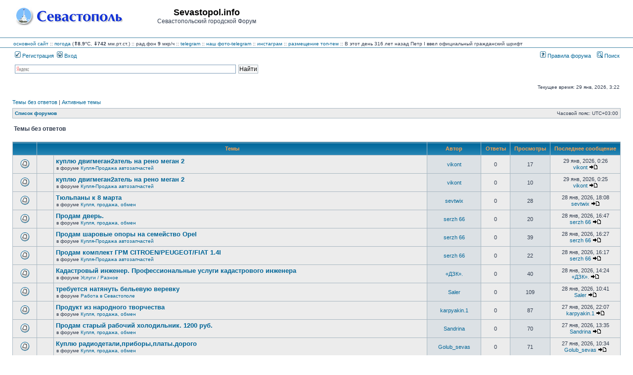

--- FILE ---
content_type: text/html; charset=UTF-8
request_url: https://forum.sevastopol.info/search.php?search_id=unanswered&sid=3d9da02f45134ad1e8e8ca8daa7599ff
body_size: 108389
content:
<!DOCTYPE html>
<html dir="ltr" lang="ru">
<head>

<meta charset="utf-8" />
<meta http-equiv="X-UA-Compatible" content="IE=edge">

<title>Sevastopol.info - Темы без ответов</title>

	<link rel="alternate" type="application/atom+xml" title="Канал - Sevastopol.info" href="/app.php/feed?sid=43a906e08a0f0c8829fcd08dc12ee39c" />	<link rel="alternate" type="application/atom+xml" title="Канал - Новости" href="/app.php/feed?sid=43a906e08a0f0c8829fcd08dc12ee39c?mode=news" />	<link rel="alternate" type="application/atom+xml" title="Канал - Все форумы" href="/app.php/feed?sid=43a906e08a0f0c8829fcd08dc12ee39c?mode=forums" />	<link rel="alternate" type="application/atom+xml" title="Канал - Новые темы" href="/app.php/feed?sid=43a906e08a0f0c8829fcd08dc12ee39c?mode=topics" />	<link rel="alternate" type="application/atom+xml" title="Канал - Активные темы" href="/app.php/feed?sid=43a906e08a0f0c8829fcd08dc12ee39c?mode=topics_active" />			





<link rel="stylesheet" href="./styles/subsilver2/theme/stylesheet.css?assets_version=269" type="text/css" />
<link rel="stylesheet" href="./styles/subsilver2/theme/ru/stylesheet.css?assets_version=269" type="text/css" />

<script type="text/javascript" src="./assets/javascript/fingerprint2.min.js?assets_version=269"></script>
<script type="text/javascript" src="./assets/javascript/jquery.min.js?assets_version=269"></script>
<script type="text/javascript">
// <![CDATA[

function popup(url, width, height, name)
{
	if (!name)
	{
		name = '_popup';
	}

	window.open(url.replace(/&amp;/g, '&'), name, 'height=' + height + ',resizable=yes,scrollbars=yes,width=' + width);
	return false;
}

function jumpto()
{
	var page = prompt('\u0412\u0432\u0435\u0434\u0438\u0442\u0435\x20\u043D\u043E\u043C\u0435\u0440\x20\u0441\u0442\u0440\u0430\u043D\u0438\u0446\u044B,\x20\u043D\u0430\x20\u043A\u043E\u0442\u043E\u0440\u0443\u044E\x20\u0445\u043E\u0442\u0438\u0442\u0435\x20\u043F\u0435\u0440\u0435\u0439\u0442\u0438:', '1');
	var per_page = '50';
	var base_url = '.\x2Fsearch.php\x3Fst\x3D0\x26amp\x3Bsk\x3Dt\x26amp\x3Bsd\x3Dd\x26amp\x3Bsr\x3Dtopics\x26amp\x3Bsid\x3D43a906e08a0f0c8829fcd08dc12ee39c\x26amp\x3Bsearch_id\x3Dunanswered';

	if (page !== null && !isNaN(page) && page == Math.floor(page) && page > 0)
	{
		if (base_url.indexOf('?') == -1)
		{
			document.location.href = base_url + '?start=' + ((page - 1) * per_page);
		}
		else
		{
			document.location.href = base_url.replace(/&amp;/g, '&') + '&start=' + ((page - 1) * per_page);
		}
	}
}

/**
* Find a member
*/
function find_username(url)
{
	popup(url, 760, 570, '_usersearch');
	return false;
}

/**
* Mark/unmark checklist
* id = ID of parent container, name = name prefix, state = state [true/false]
*/
function marklist(id, name, state)
{
	var parent = document.getElementById(id) || document[id];

	if (!parent)
	{
		return;
	}

	var rb = parent.getElementsByTagName('input');

	for (var r = 0; r < rb.length; r++)
	{
		if (rb[r].name.substr(0, name.length) == name)
		{
			rb[r].checked = state;
		}
	}
}


// ]]>
</script>

				
<link href="./ext/pico/reputation/styles/subsilver2/theme/reputation_common.css?assets_version=269" rel="stylesheet" type="text/css" media="screen" />
<link href="./ext/tatiana5/popuppm/styles/all/theme/popuppm.css?assets_version=269" rel="stylesheet" type="text/css" media="screen" />
<link href="./ext/vse/abbc3/styles/all/theme/abbc3.min.css?assets_version=269" rel="stylesheet" type="text/css" media="screen" />



<?php
/*     if (!defined('_SAPE_USER')){
        define('_SAPE_USER', '986049aca4e1d6c545e55f56a27996891580e7f89f1e8c75588290d0862e3902');
     }
     require_once(realpath($_SERVER['DOCUMENT_ROOT'].'/'._SAPE_USER.'/sape.php'));
     $client = new SAPE_client();
*/
?>


</head>
<body class="ltr ">


<a name="top" class="anchor"></a>

<div id="wrapheader">

	<div id="logodesc">
		<div id="site_logo_top">
<!-- 			<a href="./index.php?sid=43a906e08a0f0c8829fcd08dc12ee39c" class="imageset"><span class="imageset site_logo"></span></a> -->
			<a href="./index.php?sid=43a906e08a0f0c8829fcd08dc12ee39c" class="imageset"><img src="./styles/subsilver2/theme/images/site_logo_s.gif"></a>
		</div>
		<div id="site_name_top">
			<h1>Sevastopol.info</h1><span class="gen">Севастопольский городской Форум</span>
		</div>
		<div id="site_banner_top">
			<!-- Yandex.RTB R-A-1571652-1 -->
<div id="yandex_rtb_R-A-1571652-1"></div>
<script type="text/javascript">
    (function(w, d, n, s, t) {
        w[n] = w[n] || [];
        w[n].push(function() {
            Ya.Context.AdvManager.render({
                blockId: "R-A-1571652-1",
                renderTo: "yandex_rtb_R-A-1571652-1",
                async: true
            });
        });
        t = d.getElementsByTagName("script")[0];
        s = d.createElement("script");
        s.type = "text/javascript";
        s.src = "//an.yandex.ru/system/context.js";
        s.async = true;
        t.parentNode.insertBefore(s, t);
    })(this, this.document, "yandexContextAsyncCallbacks");
</script>
		</div>
		<div style="clear:right;">
		</div>
	</div>
	<div id="logodesc_new">
		<table width="100%" cellspacing="0">
		<tr><td>
<a href="http://www.sevastopol.info/">основной сайт</a> :: 
    <a title="out_temp:8.9, pressure:742.44, humidity:80, wind_direction:0, wind_speed:0, rain:0, forecast:Rain, radiation:9, daily max/min:8.9/8.0" href="http://sev-meteo.ru/">погода</a>
 (<strong>&uArr;8.9</strong>&deg;C, <strong>&dArr;742</strong> мм.рт.ст.)
      :: рад.фон <strong>9</strong> мкр/ч
<!--      :: <a href="http://forum.sevastopol.info/">форум</a> :: <a href="http://sevtorg.com/">аукционы</a> -->
<!--      :: <a href="http://sevastopol-walks.com/">фотопрогулки</a> -->
<!--      :: <strong><font color=#ff0000></font></strong> -->
      :: <a href="https://t.me/sevastopol_forum">telegram</a>
      :: <a href="https://t.me/sevphotos">наш фото-telegram</a>
      :: <a href="https://www.instagram.com/sevfoto">инстаграм</a>
      :: <a href="http://forum.sevastopol.info/tema" target=_blank>размещение топ-тем</a>
<!--      :: Коронавирус <font color=#ff0000><strong>COVID-19</strong></font>: в России - 1407097 больных, 5640783 выздоровело, 188785 умерло; в Севастополе - 2616 больных, 25479 выздоровело, 1044 умерло; в Крыму - 10495 больных, 62368 выздоровело, 2294 умерло -->
<!--      :: <a href=http://forum-sevastopol.info>запасной сайт</a> -->
     :: В этот день 316 лет назад Петр I ввел официальный гражданский шрифт
<!-- <br>В этот день 230 лет назад указом Екатерины II порт и крепость в Крыму получили название Севастополь -->
<!--      ::  -->		
		</td></tr>
		</table>
	</div>
		<div id="menubar">
		<table width="100%" cellspacing="0">
		<tr>
			<td class="genmed dropdown-container">
													 &nbsp;<a href="./ucp.php?mode=register&amp;sid=43a906e08a0f0c8829fcd08dc12ee39c"><img src="./styles/subsilver2/theme/images/icon_mini_register.gif" width="12" height="13" alt="*" /> Регистрация</a>
																	 &nbsp;<a href="./ucp.php?mode=login&amp;sid=43a906e08a0f0c8829fcd08dc12ee39c"><img src="./styles/subsilver2/theme/images/icon_mini_login.gif" width="12" height="13" alt="*" /> Вход</a>&nbsp;											</td>
			<td class="genmed" align="right">
								<a href="/rules/index.htm"><img src="./styles/subsilver2/theme/images/icon_mini_faq.gif" width="12" height="13" alt="*" /> Правила форума</a>
				&nbsp; &nbsp;<a href="./search.php?sid=43a906e08a0f0c8829fcd08dc12ee39c"><img src="./styles/subsilver2/theme/images/icon_mini_search.gif" width="12" height="13" alt="*" /> Поиск</a>																														</td>
		</tr>
		</table>
	</div>
	<div id="searchbar">
	<center>
	<table width="100%" cellspacing="0">
	    <tr>
		<td width=16px class="genmed" align="right">
		    &nbsp;
		</td>
		<td width=40% class="genmed" valign=top>
		<div class="ya-site-form ya-site-form_inited_no" onclick="return {'action':'http://forum.sevastopol.info/search2.php','arrow':false,'bg':'transparent','fontsize':12,'fg':'#000000','language':'ru','logo':'rb','publicname':'Forum.Sevatopol.info - поиск','suggest':true,'target':'_self','tld':'ru','type':2,'usebigdictionary':true,'searchid':2069782,'webopt':false,'websearch':false,'input_fg':'#000000','input_bg':'#FFFFFF','input_fontStyle':'normal','input_fontWeight':'normal','input_placeholder':null,'input_placeholderColor':'#000000','input_borderColor':'#7F9DB9'}"><form action="http://yandex.ru/sitesearch" method="get" target="_self"><input type="hidden" name="searchid" value="2069782"/><input type="hidden" name="l10n" value="ru"/><input type="hidden" name="reqenc" value=""/><input type="search" name="text" value=""/><input type="submit" value="Найти"/></form></div><style type="text/css">.ya-page_js_yes .ya-site-form_inited_no { display: none; }</style><script type="text/javascript">(function(w,d,c){var s=d.createElement('script'),h=d.getElementsByTagName('script')[0],e=d.documentElement;if((' '+e.className+' ').indexOf(' ya-page_js_yes ')===-1){e.className+=' ya-page_js_yes';}s.type='text/javascript';s.async=true;s.charset='utf-8';s.src=(d.location.protocol==='https:'?'https:':'http:')+'//site.yandex.net/v2.0/js/all.js';h.parentNode.insertBefore(s,h);(w[c]||(w[c]=[])).push(function(){Ya.Site.Form.init()})})(window,document,'yandex_site_callbacks');</script>
		</td>
		<td class="genmed" align="right">
		    &nbsp;
		</td>
	    </tr>
	</table>
	</center>
	</div>

	<div id="datebar">
		<table width="100%" cellspacing="0">
		<tr>
			<td class="gensmall"></td>
			<td class="gensmall" align="right">Текущее время: 29 янв, 2026, 3:22<br /></td>
		</tr>
		</table>
	</div>

</div>


<div id="wrapcentre">

		<p class="searchbar">
		<span style="float: left;"><a href="./search.php?search_id=unanswered&amp;sid=43a906e08a0f0c8829fcd08dc12ee39c">Темы без ответов</a> | <a href="./search.php?search_id=active_topics&amp;sid=43a906e08a0f0c8829fcd08dc12ee39c">Активные темы</a></span>
			</p>
	
	<br style="clear: both;" />

					<table class="tablebg" width="100%" cellspacing="1" cellpadding="0" style="margin-top: 5px;">
	<tr>
		<td class="row1">
						<p class="breadcrumbs"><span itemtype="http://data-vocabulary.org/Breadcrumb" itemscope=""><a href="./index.php?sid=43a906e08a0f0c8829fcd08dc12ee39c" data-navbar-reference="index" itemprop="url"><span itemprop="title">Список форумов</span></a></span>			</p>
									<p class="datetime">Часовой пояс: <span title="UTC+3">UTC+03:00</span></p>
					</td>
	</tr>
	</table>
		
	<br />
	

<form method="post" action="./search.php?st=0&amp;sk=t&amp;sd=d&amp;sr=topics&amp;sid=43a906e08a0f0c8829fcd08dc12ee39c&amp;search_id=unanswered">

<table width="100%" cellspacing="1">
<tr>
	<td colspan="2"><span class="titles">Темы без ответов</span><br /></td>
</tr>
<tr>
	<td class="genmed"></td>
	<td align="right"></td>
</tr>
</table>


<br clear="all" />


	<table class="tablebg" width="100%" cellspacing="1">
	<tr>
		<th width="4%" nowrap="nowrap">&nbsp;</th>
		<th colspan="2" nowrap="nowrap">&nbsp;Темы&nbsp;</th>
		<th nowrap="nowrap">&nbsp;Автор&nbsp;</th>
		<th nowrap="nowrap">&nbsp;Ответы&nbsp;</th>
		<th nowrap="nowrap">&nbsp;Просмотры&nbsp;</th>
		<th nowrap="nowrap">&nbsp;Последнее сообщение&nbsp;</th>
	</tr>
					<tr valign="middle">
			<td class="row1" width="25" align="center"><span class="imageset topic_read" title="В этой теме нет новых непрочитанных сообщений.">В этой теме нет новых непрочитанных сообщений.</span></td>
			<td class="row1" width="25" align="center">
						</td>
			<td class="row1">
												 <a href="./viewtopic.php?f=50&amp;t=1522842&amp;sid=43a906e08a0f0c8829fcd08dc12ee39c" class="topictitle">куплю двигмеган2атель на рено меган 2</a>
																								<p class="gensmall">в форуме <a href="./viewforum.php?f=50&amp;sid=43a906e08a0f0c8829fcd08dc12ee39c">Купля-Продажа автозапчастей</a></p>
							</td>
			<td class="row2" width="100" align="center"><p class="topicauthor"><a href="./memberlist.php?mode=viewprofile&amp;u=55688&amp;sid=43a906e08a0f0c8829fcd08dc12ee39c" class="username">vikont</a></p></td>
			<td class="row1" width="50" align="center"><p class="topicdetails">0</p></td>
			<td class="row2" width="50" align="center"><p class="topicdetails">17</p></td>
			<td class="row1" width="120" align="center">
				<p class="topicdetails">29 янв, 2026, 0:26</p>
				<p class="topicdetails"><a href="./memberlist.php?mode=viewprofile&amp;u=55688&amp;sid=43a906e08a0f0c8829fcd08dc12ee39c" class="username">vikont</a>
					<a href="./viewtopic.php?f=50&amp;t=1522842&amp;p=32584847&amp;sid=43a906e08a0f0c8829fcd08dc12ee39c#p32584847" class="imageset"><span class="imageset icon_topic_latest" title="Перейти к последнему сообщению">Перейти к последнему сообщению</span></a>
				</p>
			</td>
		</tr>
							<tr valign="middle">
			<td class="row1" width="25" align="center"><span class="imageset topic_read" title="В этой теме нет новых непрочитанных сообщений.">В этой теме нет новых непрочитанных сообщений.</span></td>
			<td class="row1" width="25" align="center">
						</td>
			<td class="row1">
												 <a href="./viewtopic.php?f=50&amp;t=1522841&amp;sid=43a906e08a0f0c8829fcd08dc12ee39c" class="topictitle">куплю двигмеган2атель на рено меган 2</a>
																								<p class="gensmall">в форуме <a href="./viewforum.php?f=50&amp;sid=43a906e08a0f0c8829fcd08dc12ee39c">Купля-Продажа автозапчастей</a></p>
							</td>
			<td class="row2" width="100" align="center"><p class="topicauthor"><a href="./memberlist.php?mode=viewprofile&amp;u=55688&amp;sid=43a906e08a0f0c8829fcd08dc12ee39c" class="username">vikont</a></p></td>
			<td class="row1" width="50" align="center"><p class="topicdetails">0</p></td>
			<td class="row2" width="50" align="center"><p class="topicdetails">10</p></td>
			<td class="row1" width="120" align="center">
				<p class="topicdetails">29 янв, 2026, 0:25</p>
				<p class="topicdetails"><a href="./memberlist.php?mode=viewprofile&amp;u=55688&amp;sid=43a906e08a0f0c8829fcd08dc12ee39c" class="username">vikont</a>
					<a href="./viewtopic.php?f=50&amp;t=1522841&amp;p=32584846&amp;sid=43a906e08a0f0c8829fcd08dc12ee39c#p32584846" class="imageset"><span class="imageset icon_topic_latest" title="Перейти к последнему сообщению">Перейти к последнему сообщению</span></a>
				</p>
			</td>
		</tr>
							<tr valign="middle">
			<td class="row1" width="25" align="center"><span class="imageset topic_read" title="В этой теме нет новых непрочитанных сообщений.">В этой теме нет новых непрочитанных сообщений.</span></td>
			<td class="row1" width="25" align="center">
						</td>
			<td class="row1">
												 <a href="./viewtopic.php?f=14&amp;t=1522840&amp;sid=43a906e08a0f0c8829fcd08dc12ee39c" class="topictitle">Тюльпаны к 8 марта</a>
																								<p class="gensmall">в форуме <a href="./viewforum.php?f=14&amp;sid=43a906e08a0f0c8829fcd08dc12ee39c">Купля, продажа, обмен</a></p>
							</td>
			<td class="row2" width="100" align="center"><p class="topicauthor"><a href="./memberlist.php?mode=viewprofile&amp;u=77470&amp;sid=43a906e08a0f0c8829fcd08dc12ee39c" class="username">sevtwix</a></p></td>
			<td class="row1" width="50" align="center"><p class="topicdetails">0</p></td>
			<td class="row2" width="50" align="center"><p class="topicdetails">28</p></td>
			<td class="row1" width="120" align="center">
				<p class="topicdetails">28 янв, 2026, 18:08</p>
				<p class="topicdetails"><a href="./memberlist.php?mode=viewprofile&amp;u=77470&amp;sid=43a906e08a0f0c8829fcd08dc12ee39c" class="username">sevtwix</a>
					<a href="./viewtopic.php?f=14&amp;t=1522840&amp;p=32584754&amp;sid=43a906e08a0f0c8829fcd08dc12ee39c#p32584754" class="imageset"><span class="imageset icon_topic_latest" title="Перейти к последнему сообщению">Перейти к последнему сообщению</span></a>
				</p>
			</td>
		</tr>
							<tr valign="middle">
			<td class="row1" width="25" align="center"><span class="imageset topic_read" title="В этой теме нет новых непрочитанных сообщений.">В этой теме нет новых непрочитанных сообщений.</span></td>
			<td class="row1" width="25" align="center">
						</td>
			<td class="row1">
												 <a href="./viewtopic.php?f=14&amp;t=1522839&amp;sid=43a906e08a0f0c8829fcd08dc12ee39c" class="topictitle">Продам дверь.</a>
																								<p class="gensmall">в форуме <a href="./viewforum.php?f=14&amp;sid=43a906e08a0f0c8829fcd08dc12ee39c">Купля, продажа, обмен</a></p>
							</td>
			<td class="row2" width="100" align="center"><p class="topicauthor"><a href="./memberlist.php?mode=viewprofile&amp;u=222322&amp;sid=43a906e08a0f0c8829fcd08dc12ee39c" class="username">serzh 66</a></p></td>
			<td class="row1" width="50" align="center"><p class="topicdetails">0</p></td>
			<td class="row2" width="50" align="center"><p class="topicdetails">20</p></td>
			<td class="row1" width="120" align="center">
				<p class="topicdetails">28 янв, 2026, 16:47</p>
				<p class="topicdetails"><a href="./memberlist.php?mode=viewprofile&amp;u=222322&amp;sid=43a906e08a0f0c8829fcd08dc12ee39c" class="username">serzh 66</a>
					<a href="./viewtopic.php?f=14&amp;t=1522839&amp;p=32584741&amp;sid=43a906e08a0f0c8829fcd08dc12ee39c#p32584741" class="imageset"><span class="imageset icon_topic_latest" title="Перейти к последнему сообщению">Перейти к последнему сообщению</span></a>
				</p>
			</td>
		</tr>
							<tr valign="middle">
			<td class="row1" width="25" align="center"><span class="imageset topic_read" title="В этой теме нет новых непрочитанных сообщений.">В этой теме нет новых непрочитанных сообщений.</span></td>
			<td class="row1" width="25" align="center">
						</td>
			<td class="row1">
												 <a href="./viewtopic.php?f=50&amp;t=1522838&amp;sid=43a906e08a0f0c8829fcd08dc12ee39c" class="topictitle">Продам шаровые опоры на семейство Opel</a>
																								<p class="gensmall">в форуме <a href="./viewforum.php?f=50&amp;sid=43a906e08a0f0c8829fcd08dc12ee39c">Купля-Продажа автозапчастей</a></p>
							</td>
			<td class="row2" width="100" align="center"><p class="topicauthor"><a href="./memberlist.php?mode=viewprofile&amp;u=222322&amp;sid=43a906e08a0f0c8829fcd08dc12ee39c" class="username">serzh 66</a></p></td>
			<td class="row1" width="50" align="center"><p class="topicdetails">0</p></td>
			<td class="row2" width="50" align="center"><p class="topicdetails">39</p></td>
			<td class="row1" width="120" align="center">
				<p class="topicdetails">28 янв, 2026, 16:27</p>
				<p class="topicdetails"><a href="./memberlist.php?mode=viewprofile&amp;u=222322&amp;sid=43a906e08a0f0c8829fcd08dc12ee39c" class="username">serzh 66</a>
					<a href="./viewtopic.php?f=50&amp;t=1522838&amp;p=32584733&amp;sid=43a906e08a0f0c8829fcd08dc12ee39c#p32584733" class="imageset"><span class="imageset icon_topic_latest" title="Перейти к последнему сообщению">Перейти к последнему сообщению</span></a>
				</p>
			</td>
		</tr>
							<tr valign="middle">
			<td class="row1" width="25" align="center"><span class="imageset topic_read" title="В этой теме нет новых непрочитанных сообщений.">В этой теме нет новых непрочитанных сообщений.</span></td>
			<td class="row1" width="25" align="center">
						</td>
			<td class="row1">
												 <a href="./viewtopic.php?f=50&amp;t=1522837&amp;sid=43a906e08a0f0c8829fcd08dc12ee39c" class="topictitle">Продам комплект ГРМ CITROEN/PEUGEOT/FIAT 1.4I</a>
																								<p class="gensmall">в форуме <a href="./viewforum.php?f=50&amp;sid=43a906e08a0f0c8829fcd08dc12ee39c">Купля-Продажа автозапчастей</a></p>
							</td>
			<td class="row2" width="100" align="center"><p class="topicauthor"><a href="./memberlist.php?mode=viewprofile&amp;u=222322&amp;sid=43a906e08a0f0c8829fcd08dc12ee39c" class="username">serzh 66</a></p></td>
			<td class="row1" width="50" align="center"><p class="topicdetails">0</p></td>
			<td class="row2" width="50" align="center"><p class="topicdetails">22</p></td>
			<td class="row1" width="120" align="center">
				<p class="topicdetails">28 янв, 2026, 16:17</p>
				<p class="topicdetails"><a href="./memberlist.php?mode=viewprofile&amp;u=222322&amp;sid=43a906e08a0f0c8829fcd08dc12ee39c" class="username">serzh 66</a>
					<a href="./viewtopic.php?f=50&amp;t=1522837&amp;p=32584728&amp;sid=43a906e08a0f0c8829fcd08dc12ee39c#p32584728" class="imageset"><span class="imageset icon_topic_latest" title="Перейти к последнему сообщению">Перейти к последнему сообщению</span></a>
				</p>
			</td>
		</tr>
							<tr valign="middle">
			<td class="row1" width="25" align="center"><span class="imageset topic_read" title="В этой теме нет новых непрочитанных сообщений.">В этой теме нет новых непрочитанных сообщений.</span></td>
			<td class="row1" width="25" align="center">
						</td>
			<td class="row1">
												 <a href="./viewtopic.php?f=51&amp;t=1522836&amp;sid=43a906e08a0f0c8829fcd08dc12ee39c" class="topictitle">Кадастровый инженер. Профессиональные услуги кадастрового инженера</a>
																								<p class="gensmall">в форуме <a href="./viewforum.php?f=51&amp;sid=43a906e08a0f0c8829fcd08dc12ee39c">Услуги / Разное</a></p>
							</td>
			<td class="row2" width="100" align="center"><p class="topicauthor"><a href="./memberlist.php?mode=viewprofile&amp;u=389572&amp;sid=43a906e08a0f0c8829fcd08dc12ee39c" class="username">«ДЗК».</a></p></td>
			<td class="row1" width="50" align="center"><p class="topicdetails">0</p></td>
			<td class="row2" width="50" align="center"><p class="topicdetails">40</p></td>
			<td class="row1" width="120" align="center">
				<p class="topicdetails">28 янв, 2026, 14:24</p>
				<p class="topicdetails"><a href="./memberlist.php?mode=viewprofile&amp;u=389572&amp;sid=43a906e08a0f0c8829fcd08dc12ee39c" class="username">«ДЗК».</a>
					<a href="./viewtopic.php?f=51&amp;t=1522836&amp;p=32584701&amp;sid=43a906e08a0f0c8829fcd08dc12ee39c#p32584701" class="imageset"><span class="imageset icon_topic_latest" title="Перейти к последнему сообщению">Перейти к последнему сообщению</span></a>
				</p>
			</td>
		</tr>
							<tr valign="middle">
			<td class="row1" width="25" align="center"><span class="imageset topic_read" title="В этой теме нет новых непрочитанных сообщений.">В этой теме нет новых непрочитанных сообщений.</span></td>
			<td class="row1" width="25" align="center">
						</td>
			<td class="row1">
												 <a href="./viewtopic.php?f=12&amp;t=1522835&amp;sid=43a906e08a0f0c8829fcd08dc12ee39c" class="topictitle">требуется натянуть бельевую веревку</a>
																								<p class="gensmall">в форуме <a href="./viewforum.php?f=12&amp;sid=43a906e08a0f0c8829fcd08dc12ee39c">Работа в Севастополе</a></p>
							</td>
			<td class="row2" width="100" align="center"><p class="topicauthor"><a href="./memberlist.php?mode=viewprofile&amp;u=6671&amp;sid=43a906e08a0f0c8829fcd08dc12ee39c" class="username">Saler</a></p></td>
			<td class="row1" width="50" align="center"><p class="topicdetails">0</p></td>
			<td class="row2" width="50" align="center"><p class="topicdetails">109</p></td>
			<td class="row1" width="120" align="center">
				<p class="topicdetails">28 янв, 2026, 10:41</p>
				<p class="topicdetails"><a href="./memberlist.php?mode=viewprofile&amp;u=6671&amp;sid=43a906e08a0f0c8829fcd08dc12ee39c" class="username">Saler</a>
					<a href="./viewtopic.php?f=12&amp;t=1522835&amp;p=32584597&amp;sid=43a906e08a0f0c8829fcd08dc12ee39c#p32584597" class="imageset"><span class="imageset icon_topic_latest" title="Перейти к последнему сообщению">Перейти к последнему сообщению</span></a>
				</p>
			</td>
		</tr>
							<tr valign="middle">
			<td class="row1" width="25" align="center"><span class="imageset topic_read" title="В этой теме нет новых непрочитанных сообщений.">В этой теме нет новых непрочитанных сообщений.</span></td>
			<td class="row1" width="25" align="center">
						</td>
			<td class="row1">
												 <a href="./viewtopic.php?f=14&amp;t=1522834&amp;sid=43a906e08a0f0c8829fcd08dc12ee39c" class="topictitle">Продукт из народного творчества</a>
																								<p class="gensmall">в форуме <a href="./viewforum.php?f=14&amp;sid=43a906e08a0f0c8829fcd08dc12ee39c">Купля, продажа, обмен</a></p>
							</td>
			<td class="row2" width="100" align="center"><p class="topicauthor"><a href="./memberlist.php?mode=viewprofile&amp;u=302999&amp;sid=43a906e08a0f0c8829fcd08dc12ee39c" class="username">karpyakin.1</a></p></td>
			<td class="row1" width="50" align="center"><p class="topicdetails">0</p></td>
			<td class="row2" width="50" align="center"><p class="topicdetails">87</p></td>
			<td class="row1" width="120" align="center">
				<p class="topicdetails">27 янв, 2026, 22:07</p>
				<p class="topicdetails"><a href="./memberlist.php?mode=viewprofile&amp;u=302999&amp;sid=43a906e08a0f0c8829fcd08dc12ee39c" class="username">karpyakin.1</a>
					<a href="./viewtopic.php?f=14&amp;t=1522834&amp;p=32584496&amp;sid=43a906e08a0f0c8829fcd08dc12ee39c#p32584496" class="imageset"><span class="imageset icon_topic_latest" title="Перейти к последнему сообщению">Перейти к последнему сообщению</span></a>
				</p>
			</td>
		</tr>
							<tr valign="middle">
			<td class="row1" width="25" align="center"><span class="imageset topic_read" title="В этой теме нет новых непрочитанных сообщений.">В этой теме нет новых непрочитанных сообщений.</span></td>
			<td class="row1" width="25" align="center">
						</td>
			<td class="row1">
												 <a href="./viewtopic.php?f=14&amp;t=1522833&amp;sid=43a906e08a0f0c8829fcd08dc12ee39c" class="topictitle">Продам старый рабочий холодильник. 1200 руб.</a>
																								<p class="gensmall">в форуме <a href="./viewforum.php?f=14&amp;sid=43a906e08a0f0c8829fcd08dc12ee39c">Купля, продажа, обмен</a></p>
							</td>
			<td class="row2" width="100" align="center"><p class="topicauthor"><a href="./memberlist.php?mode=viewprofile&amp;u=61497&amp;sid=43a906e08a0f0c8829fcd08dc12ee39c" class="username">Sandrina</a></p></td>
			<td class="row1" width="50" align="center"><p class="topicdetails">0</p></td>
			<td class="row2" width="50" align="center"><p class="topicdetails">70</p></td>
			<td class="row1" width="120" align="center">
				<p class="topicdetails">27 янв, 2026, 13:35</p>
				<p class="topicdetails"><a href="./memberlist.php?mode=viewprofile&amp;u=61497&amp;sid=43a906e08a0f0c8829fcd08dc12ee39c" class="username">Sandrina</a>
					<a href="./viewtopic.php?f=14&amp;t=1522833&amp;p=32584390&amp;sid=43a906e08a0f0c8829fcd08dc12ee39c#p32584390" class="imageset"><span class="imageset icon_topic_latest" title="Перейти к последнему сообщению">Перейти к последнему сообщению</span></a>
				</p>
			</td>
		</tr>
							<tr valign="middle">
			<td class="row1" width="25" align="center"><span class="imageset topic_read" title="В этой теме нет новых непрочитанных сообщений.">В этой теме нет новых непрочитанных сообщений.</span></td>
			<td class="row1" width="25" align="center">
						</td>
			<td class="row1">
												 <a href="./viewtopic.php?f=14&amp;t=1522832&amp;sid=43a906e08a0f0c8829fcd08dc12ee39c" class="topictitle">Куплю радиодетали,приборы,платы.дорого</a>
																								<p class="gensmall">в форуме <a href="./viewforum.php?f=14&amp;sid=43a906e08a0f0c8829fcd08dc12ee39c">Купля, продажа, обмен</a></p>
							</td>
			<td class="row2" width="100" align="center"><p class="topicauthor"><a href="./memberlist.php?mode=viewprofile&amp;u=282707&amp;sid=43a906e08a0f0c8829fcd08dc12ee39c" class="username">Golub_sevas</a></p></td>
			<td class="row1" width="50" align="center"><p class="topicdetails">0</p></td>
			<td class="row2" width="50" align="center"><p class="topicdetails">71</p></td>
			<td class="row1" width="120" align="center">
				<p class="topicdetails">27 янв, 2026, 10:34</p>
				<p class="topicdetails"><a href="./memberlist.php?mode=viewprofile&amp;u=282707&amp;sid=43a906e08a0f0c8829fcd08dc12ee39c" class="username">Golub_sevas</a>
					<a href="./viewtopic.php?f=14&amp;t=1522832&amp;p=32584322&amp;sid=43a906e08a0f0c8829fcd08dc12ee39c#p32584322" class="imageset"><span class="imageset icon_topic_latest" title="Перейти к последнему сообщению">Перейти к последнему сообщению</span></a>
				</p>
			</td>
		</tr>
							<tr valign="middle">
			<td class="row1" width="25" align="center"><span class="imageset topic_read" title="В этой теме нет новых непрочитанных сообщений.">В этой теме нет новых непрочитанных сообщений.</span></td>
			<td class="row1" width="25" align="center">
						</td>
			<td class="row1">
												 <a href="./viewtopic.php?f=51&amp;t=1522830&amp;sid=43a906e08a0f0c8829fcd08dc12ee39c" class="topictitle">Ремонт Сантехники. Ремонт бойлеров,чистка,установка.</a>
																								<p class="gensmall">в форуме <a href="./viewforum.php?f=51&amp;sid=43a906e08a0f0c8829fcd08dc12ee39c">Услуги / Разное</a></p>
							</td>
			<td class="row2" width="100" align="center"><p class="topicauthor"><a href="./memberlist.php?mode=viewprofile&amp;u=381703&amp;sid=43a906e08a0f0c8829fcd08dc12ee39c" class="username">alekks2007</a></p></td>
			<td class="row1" width="50" align="center"><p class="topicdetails">0</p></td>
			<td class="row2" width="50" align="center"><p class="topicdetails">42</p></td>
			<td class="row1" width="120" align="center">
				<p class="topicdetails">27 янв, 2026, 8:49</p>
				<p class="topicdetails"><a href="./memberlist.php?mode=viewprofile&amp;u=381703&amp;sid=43a906e08a0f0c8829fcd08dc12ee39c" class="username">alekks2007</a>
					<a href="./viewtopic.php?f=51&amp;t=1522830&amp;p=32584275&amp;sid=43a906e08a0f0c8829fcd08dc12ee39c#p32584275" class="imageset"><span class="imageset icon_topic_latest" title="Перейти к последнему сообщению">Перейти к последнему сообщению</span></a>
				</p>
			</td>
		</tr>
							<tr valign="middle">
			<td class="row1" width="25" align="center"><span class="imageset topic_read" title="В этой теме нет новых непрочитанных сообщений.">В этой теме нет новых непрочитанных сообщений.</span></td>
			<td class="row1" width="25" align="center">
						</td>
			<td class="row1">
												 <a href="./viewtopic.php?f=51&amp;t=1522829&amp;sid=43a906e08a0f0c8829fcd08dc12ee39c" class="topictitle">Отделка-Новострой.Старый фон.</a>
																								<p class="gensmall">в форуме <a href="./viewforum.php?f=51&amp;sid=43a906e08a0f0c8829fcd08dc12ee39c">Услуги / Разное</a></p>
							</td>
			<td class="row2" width="100" align="center"><p class="topicauthor"><a href="./memberlist.php?mode=viewprofile&amp;u=262304&amp;sid=43a906e08a0f0c8829fcd08dc12ee39c" class="username">Andron-@</a></p></td>
			<td class="row1" width="50" align="center"><p class="topicdetails">0</p></td>
			<td class="row2" width="50" align="center"><p class="topicdetails">57</p></td>
			<td class="row1" width="120" align="center">
				<p class="topicdetails">27 янв, 2026, 5:24</p>
				<p class="topicdetails"><a href="./memberlist.php?mode=viewprofile&amp;u=262304&amp;sid=43a906e08a0f0c8829fcd08dc12ee39c" class="username">Andron-@</a>
					<a href="./viewtopic.php?f=51&amp;t=1522829&amp;p=32584247&amp;sid=43a906e08a0f0c8829fcd08dc12ee39c#p32584247" class="imageset"><span class="imageset icon_topic_latest" title="Перейти к последнему сообщению">Перейти к последнему сообщению</span></a>
				</p>
			</td>
		</tr>
							<tr valign="middle">
			<td class="row1" width="25" align="center"><span class="imageset topic_read" title="В этой теме нет новых непрочитанных сообщений.">В этой теме нет новых непрочитанных сообщений.</span></td>
			<td class="row1" width="25" align="center">
						</td>
			<td class="row1">
												 <a href="./viewtopic.php?f=51&amp;t=1522828&amp;sid=43a906e08a0f0c8829fcd08dc12ee39c" class="topictitle">Санузлы- кафель-сантехника...</a>
																								<p class="gensmall">в форуме <a href="./viewforum.php?f=51&amp;sid=43a906e08a0f0c8829fcd08dc12ee39c">Услуги / Разное</a></p>
							</td>
			<td class="row2" width="100" align="center"><p class="topicauthor"><a href="./memberlist.php?mode=viewprofile&amp;u=262304&amp;sid=43a906e08a0f0c8829fcd08dc12ee39c" class="username">Andron-@</a></p></td>
			<td class="row1" width="50" align="center"><p class="topicdetails">0</p></td>
			<td class="row2" width="50" align="center"><p class="topicdetails">40</p></td>
			<td class="row1" width="120" align="center">
				<p class="topicdetails">27 янв, 2026, 5:18</p>
				<p class="topicdetails"><a href="./memberlist.php?mode=viewprofile&amp;u=262304&amp;sid=43a906e08a0f0c8829fcd08dc12ee39c" class="username">Andron-@</a>
					<a href="./viewtopic.php?f=51&amp;t=1522828&amp;p=32584246&amp;sid=43a906e08a0f0c8829fcd08dc12ee39c#p32584246" class="imageset"><span class="imageset icon_topic_latest" title="Перейти к последнему сообщению">Перейти к последнему сообщению</span></a>
				</p>
			</td>
		</tr>
							<tr valign="middle">
			<td class="row1" width="25" align="center"><span class="imageset topic_read" title="В этой теме нет новых непрочитанных сообщений.">В этой теме нет новых непрочитанных сообщений.</span></td>
			<td class="row1" width="25" align="center">
						</td>
			<td class="row1">
												 <a href="./viewtopic.php?f=14&amp;t=1522827&amp;sid=43a906e08a0f0c8829fcd08dc12ee39c" class="topictitle">&quot;МЯСНОЙ БАРОН&quot;. Подарки, премиум-наборы и деликатесы, Севастополь</a>
																								<p class="gensmall">в форуме <a href="./viewforum.php?f=14&amp;sid=43a906e08a0f0c8829fcd08dc12ee39c">Купля, продажа, обмен</a></p>
							</td>
			<td class="row2" width="100" align="center"><p class="topicauthor"><a href="./memberlist.php?mode=viewprofile&amp;u=247633&amp;sid=43a906e08a0f0c8829fcd08dc12ee39c" class="username">Чёрный</a></p></td>
			<td class="row1" width="50" align="center"><p class="topicdetails">0</p></td>
			<td class="row2" width="50" align="center"><p class="topicdetails">101</p></td>
			<td class="row1" width="120" align="center">
				<p class="topicdetails">26 янв, 2026, 20:18</p>
				<p class="topicdetails"><a href="./memberlist.php?mode=viewprofile&amp;u=247633&amp;sid=43a906e08a0f0c8829fcd08dc12ee39c" class="username">Чёрный</a>
					<a href="./viewtopic.php?f=14&amp;t=1522827&amp;p=32584180&amp;sid=43a906e08a0f0c8829fcd08dc12ee39c#p32584180" class="imageset"><span class="imageset icon_topic_latest" title="Перейти к последнему сообщению">Перейти к последнему сообщению</span></a>
				</p>
			</td>
		</tr>
							<tr valign="middle">
			<td class="row1" width="25" align="center"><span class="imageset topic_read" title="В этой теме нет новых непрочитанных сообщений.">В этой теме нет новых непрочитанных сообщений.</span></td>
			<td class="row1" width="25" align="center">
						</td>
			<td class="row1">
												 <a href="./viewtopic.php?f=12&amp;t=1522826&amp;sid=43a906e08a0f0c8829fcd08dc12ee39c" class="topictitle">Государственная служба.</a>
																								<p class="gensmall">в форуме <a href="./viewforum.php?f=12&amp;sid=43a906e08a0f0c8829fcd08dc12ee39c">Работа в Севастополе</a></p>
							</td>
			<td class="row2" width="100" align="center"><p class="topicauthor"><a href="./memberlist.php?mode=viewprofile&amp;u=379342&amp;sid=43a906e08a0f0c8829fcd08dc12ee39c" class="username">133карбафос</a></p></td>
			<td class="row1" width="50" align="center"><p class="topicdetails">0</p></td>
			<td class="row2" width="50" align="center"><p class="topicdetails">333</p></td>
			<td class="row1" width="120" align="center">
				<p class="topicdetails">26 янв, 2026, 19:43</p>
				<p class="topicdetails"><a href="./memberlist.php?mode=viewprofile&amp;u=379342&amp;sid=43a906e08a0f0c8829fcd08dc12ee39c" class="username">133карбафос</a>
					<a href="./viewtopic.php?f=12&amp;t=1522826&amp;p=32584172&amp;sid=43a906e08a0f0c8829fcd08dc12ee39c#p32584172" class="imageset"><span class="imageset icon_topic_latest" title="Перейти к последнему сообщению">Перейти к последнему сообщению</span></a>
				</p>
			</td>
		</tr>
							<tr valign="middle">
			<td class="row1" width="25" align="center"><span class="imageset topic_read" title="В этой теме нет новых непрочитанных сообщений.">В этой теме нет новых непрочитанных сообщений.</span></td>
			<td class="row1" width="25" align="center">
						</td>
			<td class="row1">
												 <a href="./viewtopic.php?f=12&amp;t=1522825&amp;sid=43a906e08a0f0c8829fcd08dc12ee39c" class="topictitle">Абитуриенты для поступления в ведомственное ВУЗ</a>
																								<p class="gensmall">в форуме <a href="./viewforum.php?f=12&amp;sid=43a906e08a0f0c8829fcd08dc12ee39c">Работа в Севастополе</a></p>
							</td>
			<td class="row2" width="100" align="center"><p class="topicauthor"><a href="./memberlist.php?mode=viewprofile&amp;u=379342&amp;sid=43a906e08a0f0c8829fcd08dc12ee39c" class="username">133карбафос</a></p></td>
			<td class="row1" width="50" align="center"><p class="topicdetails">0</p></td>
			<td class="row2" width="50" align="center"><p class="topicdetails">169</p></td>
			<td class="row1" width="120" align="center">
				<p class="topicdetails">26 янв, 2026, 19:39</p>
				<p class="topicdetails"><a href="./memberlist.php?mode=viewprofile&amp;u=379342&amp;sid=43a906e08a0f0c8829fcd08dc12ee39c" class="username">133карбафос</a>
					<a href="./viewtopic.php?f=12&amp;t=1522825&amp;p=32584171&amp;sid=43a906e08a0f0c8829fcd08dc12ee39c#p32584171" class="imageset"><span class="imageset icon_topic_latest" title="Перейти к последнему сообщению">Перейти к последнему сообщению</span></a>
				</p>
			</td>
		</tr>
							<tr valign="middle">
			<td class="row1" width="25" align="center"><span class="imageset topic_read" title="В этой теме нет новых непрочитанных сообщений.">В этой теме нет новых непрочитанных сообщений.</span></td>
			<td class="row1" width="25" align="center">
						</td>
			<td class="row1">
												 <a href="./viewtopic.php?f=12&amp;t=1522824&amp;sid=43a906e08a0f0c8829fcd08dc12ee39c" class="topictitle">Вакансия бухгалтера.</a>
																								<p class="gensmall">в форуме <a href="./viewforum.php?f=12&amp;sid=43a906e08a0f0c8829fcd08dc12ee39c">Работа в Севастополе</a></p>
							</td>
			<td class="row2" width="100" align="center"><p class="topicauthor"><a href="./memberlist.php?mode=viewprofile&amp;u=379342&amp;sid=43a906e08a0f0c8829fcd08dc12ee39c" class="username">133карбафос</a></p></td>
			<td class="row1" width="50" align="center"><p class="topicdetails">0</p></td>
			<td class="row2" width="50" align="center"><p class="topicdetails">138</p></td>
			<td class="row1" width="120" align="center">
				<p class="topicdetails">26 янв, 2026, 19:34</p>
				<p class="topicdetails"><a href="./memberlist.php?mode=viewprofile&amp;u=379342&amp;sid=43a906e08a0f0c8829fcd08dc12ee39c" class="username">133карбафос</a>
					<a href="./viewtopic.php?f=12&amp;t=1522824&amp;p=32584168&amp;sid=43a906e08a0f0c8829fcd08dc12ee39c#p32584168" class="imageset"><span class="imageset icon_topic_latest" title="Перейти к последнему сообщению">Перейти к последнему сообщению</span></a>
				</p>
			</td>
		</tr>
							<tr valign="middle">
			<td class="row1" width="25" align="center"><span class="imageset topic_read" title="В этой теме нет новых непрочитанных сообщений.">В этой теме нет новых непрочитанных сообщений.</span></td>
			<td class="row1" width="25" align="center">
						</td>
			<td class="row1">
												 <a href="./viewtopic.php?f=51&amp;t=1522823&amp;sid=43a906e08a0f0c8829fcd08dc12ee39c" class="topictitle">Укладка плитки,отделка,без посредников профессиональная</a>
																								<p class="gensmall">в форуме <a href="./viewforum.php?f=51&amp;sid=43a906e08a0f0c8829fcd08dc12ee39c">Услуги / Разное</a></p>
							</td>
			<td class="row2" width="100" align="center"><p class="topicauthor"><a href="./memberlist.php?mode=viewprofile&amp;u=381248&amp;sid=43a906e08a0f0c8829fcd08dc12ee39c" class="username">Андрей12345678</a></p></td>
			<td class="row1" width="50" align="center"><p class="topicdetails">0</p></td>
			<td class="row2" width="50" align="center"><p class="topicdetails">32</p></td>
			<td class="row1" width="120" align="center">
				<p class="topicdetails">26 янв, 2026, 18:09</p>
				<p class="topicdetails"><a href="./memberlist.php?mode=viewprofile&amp;u=381248&amp;sid=43a906e08a0f0c8829fcd08dc12ee39c" class="username">Андрей12345678</a>
					<a href="./viewtopic.php?f=51&amp;t=1522823&amp;p=32584151&amp;sid=43a906e08a0f0c8829fcd08dc12ee39c#p32584151" class="imageset"><span class="imageset icon_topic_latest" title="Перейти к последнему сообщению">Перейти к последнему сообщению</span></a>
				</p>
			</td>
		</tr>
							<tr valign="middle">
			<td class="row1" width="25" align="center"><span class="imageset topic_read" title="В этой теме нет новых непрочитанных сообщений.">В этой теме нет новых непрочитанных сообщений.</span></td>
			<td class="row1" width="25" align="center">
						</td>
			<td class="row1">
												 <a href="./viewtopic.php?f=12&amp;t=1522822&amp;sid=43a906e08a0f0c8829fcd08dc12ee39c" class="topictitle">Ищу подработку строителем</a>
																								<p class="gensmall">в форуме <a href="./viewforum.php?f=12&amp;sid=43a906e08a0f0c8829fcd08dc12ee39c">Работа в Севастополе</a></p>
							</td>
			<td class="row2" width="100" align="center"><p class="topicauthor"><a href="./memberlist.php?mode=viewprofile&amp;u=348823&amp;sid=43a906e08a0f0c8829fcd08dc12ee39c" class="username">Ведастрой</a></p></td>
			<td class="row1" width="50" align="center"><p class="topicdetails">0</p></td>
			<td class="row2" width="50" align="center"><p class="topicdetails">82</p></td>
			<td class="row1" width="120" align="center">
				<p class="topicdetails">26 янв, 2026, 15:34</p>
				<p class="topicdetails"><a href="./memberlist.php?mode=viewprofile&amp;u=348823&amp;sid=43a906e08a0f0c8829fcd08dc12ee39c" class="username">Ведастрой</a>
					<a href="./viewtopic.php?f=12&amp;t=1522822&amp;p=32584108&amp;sid=43a906e08a0f0c8829fcd08dc12ee39c#p32584108" class="imageset"><span class="imageset icon_topic_latest" title="Перейти к последнему сообщению">Перейти к последнему сообщению</span></a>
				</p>
			</td>
		</tr>
							<tr valign="middle">
			<td class="row1" width="25" align="center"><span class="imageset topic_read" title="В этой теме нет новых непрочитанных сообщений.">В этой теме нет новых непрочитанных сообщений.</span></td>
			<td class="row1" width="25" align="center">
						</td>
			<td class="row1">
												 <a href="./viewtopic.php?f=12&amp;t=1522821&amp;sid=43a906e08a0f0c8829fcd08dc12ee39c" class="topictitle">Требуется техник-протезист</a>
																								<p class="gensmall">в форуме <a href="./viewforum.php?f=12&amp;sid=43a906e08a0f0c8829fcd08dc12ee39c">Работа в Севастополе</a></p>
							</td>
			<td class="row2" width="100" align="center"><p class="topicauthor"><a href="./memberlist.php?mode=viewprofile&amp;u=229804&amp;sid=43a906e08a0f0c8829fcd08dc12ee39c" class="username">Ortocentr</a></p></td>
			<td class="row1" width="50" align="center"><p class="topicdetails">0</p></td>
			<td class="row2" width="50" align="center"><p class="topicdetails">130</p></td>
			<td class="row1" width="120" align="center">
				<p class="topicdetails">26 янв, 2026, 14:18</p>
				<p class="topicdetails"><a href="./memberlist.php?mode=viewprofile&amp;u=229804&amp;sid=43a906e08a0f0c8829fcd08dc12ee39c" class="username">Ortocentr</a>
					<a href="./viewtopic.php?f=12&amp;t=1522821&amp;p=32584090&amp;sid=43a906e08a0f0c8829fcd08dc12ee39c#p32584090" class="imageset"><span class="imageset icon_topic_latest" title="Перейти к последнему сообщению">Перейти к последнему сообщению</span></a>
				</p>
			</td>
		</tr>
							<tr valign="middle">
			<td class="row1" width="25" align="center"><span class="imageset topic_read" title="В этой теме нет новых непрочитанных сообщений.">В этой теме нет новых непрочитанных сообщений.</span></td>
			<td class="row1" width="25" align="center">
						</td>
			<td class="row1">
												 <a href="./viewtopic.php?f=14&amp;t=1522820&amp;sid=43a906e08a0f0c8829fcd08dc12ee39c" class="topictitle">Продам ящик с инструментами СССР</a>
																								<p class="gensmall">в форуме <a href="./viewforum.php?f=14&amp;sid=43a906e08a0f0c8829fcd08dc12ee39c">Купля, продажа, обмен</a></p>
							</td>
			<td class="row2" width="100" align="center"><p class="topicauthor"><a href="./memberlist.php?mode=viewprofile&amp;u=84294&amp;sid=43a906e08a0f0c8829fcd08dc12ee39c" class="username">mxc</a></p></td>
			<td class="row1" width="50" align="center"><p class="topicdetails">0</p></td>
			<td class="row2" width="50" align="center"><p class="topicdetails">101</p></td>
			<td class="row1" width="120" align="center">
				<p class="topicdetails">26 янв, 2026, 13:28</p>
				<p class="topicdetails"><a href="./memberlist.php?mode=viewprofile&amp;u=84294&amp;sid=43a906e08a0f0c8829fcd08dc12ee39c" class="username">mxc</a>
					<a href="./viewtopic.php?f=14&amp;t=1522820&amp;p=32584060&amp;sid=43a906e08a0f0c8829fcd08dc12ee39c#p32584060" class="imageset"><span class="imageset icon_topic_latest" title="Перейти к последнему сообщению">Перейти к последнему сообщению</span></a>
				</p>
			</td>
		</tr>
							<tr valign="middle">
			<td class="row1" width="25" align="center"><span class="imageset topic_read" title="В этой теме нет новых непрочитанных сообщений.">В этой теме нет новых непрочитанных сообщений.</span></td>
			<td class="row1" width="25" align="center">
						</td>
			<td class="row1">
												 <a href="./viewtopic.php?f=51&amp;t=1522819&amp;sid=43a906e08a0f0c8829fcd08dc12ee39c" class="topictitle">Клею обои!!!</a>
																								<p class="gensmall">в форуме <a href="./viewforum.php?f=51&amp;sid=43a906e08a0f0c8829fcd08dc12ee39c">Услуги / Разное</a></p>
							</td>
			<td class="row2" width="100" align="center"><p class="topicauthor"><a href="./memberlist.php?mode=viewprofile&amp;u=157161&amp;sid=43a906e08a0f0c8829fcd08dc12ee39c" class="username">olegarx</a></p></td>
			<td class="row1" width="50" align="center"><p class="topicdetails">0</p></td>
			<td class="row2" width="50" align="center"><p class="topicdetails">64</p></td>
			<td class="row1" width="120" align="center">
				<p class="topicdetails">26 янв, 2026, 9:45</p>
				<p class="topicdetails"><a href="./memberlist.php?mode=viewprofile&amp;u=157161&amp;sid=43a906e08a0f0c8829fcd08dc12ee39c" class="username">olegarx</a>
					<a href="./viewtopic.php?f=51&amp;t=1522819&amp;p=32583979&amp;sid=43a906e08a0f0c8829fcd08dc12ee39c#p32583979" class="imageset"><span class="imageset icon_topic_latest" title="Перейти к последнему сообщению">Перейти к последнему сообщению</span></a>
				</p>
			</td>
		</tr>
							<tr valign="middle">
			<td class="row1" width="25" align="center"><span class="imageset topic_read" title="В этой теме нет новых непрочитанных сообщений.">В этой теме нет новых непрочитанных сообщений.</span></td>
			<td class="row1" width="25" align="center">
						</td>
			<td class="row1">
												 <a href="./viewtopic.php?f=12&amp;t=1522818&amp;sid=43a906e08a0f0c8829fcd08dc12ee39c" class="topictitle">Ищу подработку в отделочных работах ,выполню не большой объем работ</a>
																								<p class="gensmall">в форуме <a href="./viewforum.php?f=12&amp;sid=43a906e08a0f0c8829fcd08dc12ee39c">Работа в Севастополе</a></p>
							</td>
			<td class="row2" width="100" align="center"><p class="topicauthor"><a href="./memberlist.php?mode=viewprofile&amp;u=228511&amp;sid=43a906e08a0f0c8829fcd08dc12ee39c" class="username">play</a></p></td>
			<td class="row1" width="50" align="center"><p class="topicdetails">0</p></td>
			<td class="row2" width="50" align="center"><p class="topicdetails">157</p></td>
			<td class="row1" width="120" align="center">
				<p class="topicdetails">26 янв, 2026, 8:57</p>
				<p class="topicdetails"><a href="./memberlist.php?mode=viewprofile&amp;u=228511&amp;sid=43a906e08a0f0c8829fcd08dc12ee39c" class="username">play</a>
					<a href="./viewtopic.php?f=12&amp;t=1522818&amp;p=32583967&amp;sid=43a906e08a0f0c8829fcd08dc12ee39c#p32583967" class="imageset"><span class="imageset icon_topic_latest" title="Перейти к последнему сообщению">Перейти к последнему сообщению</span></a>
				</p>
			</td>
		</tr>
							<tr valign="middle">
			<td class="row1" width="25" align="center"><span class="imageset topic_read" title="В этой теме нет новых непрочитанных сообщений.">В этой теме нет новых непрочитанных сообщений.</span></td>
			<td class="row1" width="25" align="center">
						</td>
			<td class="row1">
												 <a href="./viewtopic.php?f=45&amp;t=1522816&amp;sid=43a906e08a0f0c8829fcd08dc12ee39c" class="topictitle">Продам свой кaменный гараж с подвалoм в ГК &quot;ВИТЯЗЬ&quot; 950 тыс.руб.</a>
																								<p class="gensmall">в форуме <a href="./viewforum.php?f=45&amp;sid=43a906e08a0f0c8829fcd08dc12ee39c">Куплю / Продам</a></p>
							</td>
			<td class="row2" width="100" align="center"><p class="topicauthor"><a href="./memberlist.php?mode=viewprofile&amp;u=61497&amp;sid=43a906e08a0f0c8829fcd08dc12ee39c" class="username">Sandrina</a></p></td>
			<td class="row1" width="50" align="center"><p class="topicdetails">0</p></td>
			<td class="row2" width="50" align="center"><p class="topicdetails">152</p></td>
			<td class="row1" width="120" align="center">
				<p class="topicdetails">25 янв, 2026, 17:00</p>
				<p class="topicdetails"><a href="./memberlist.php?mode=viewprofile&amp;u=61497&amp;sid=43a906e08a0f0c8829fcd08dc12ee39c" class="username">Sandrina</a>
					<a href="./viewtopic.php?f=45&amp;t=1522816&amp;p=32583869&amp;sid=43a906e08a0f0c8829fcd08dc12ee39c#p32583869" class="imageset"><span class="imageset icon_topic_latest" title="Перейти к последнему сообщению">Перейти к последнему сообщению</span></a>
				</p>
			</td>
		</tr>
							<tr valign="middle">
			<td class="row1" width="25" align="center"><span class="imageset topic_read" title="В этой теме нет новых непрочитанных сообщений.">В этой теме нет новых непрочитанных сообщений.</span></td>
			<td class="row1" width="25" align="center">
						</td>
			<td class="row1">
												 <a href="./viewtopic.php?f=12&amp;t=1522815&amp;sid=43a906e08a0f0c8829fcd08dc12ee39c" class="topictitle">Ищем работу строителями.</a>
																								<p class="gensmall">в форуме <a href="./viewforum.php?f=12&amp;sid=43a906e08a0f0c8829fcd08dc12ee39c">Работа в Севастополе</a></p>
							</td>
			<td class="row2" width="100" align="center"><p class="topicauthor"><a href="./memberlist.php?mode=viewprofile&amp;u=348217&amp;sid=43a906e08a0f0c8829fcd08dc12ee39c" class="username">Nikolai77</a></p></td>
			<td class="row1" width="50" align="center"><p class="topicdetails">0</p></td>
			<td class="row2" width="50" align="center"><p class="topicdetails">140</p></td>
			<td class="row1" width="120" align="center">
				<p class="topicdetails">25 янв, 2026, 16:13</p>
				<p class="topicdetails"><a href="./memberlist.php?mode=viewprofile&amp;u=348217&amp;sid=43a906e08a0f0c8829fcd08dc12ee39c" class="username">Nikolai77</a>
					<a href="./viewtopic.php?f=12&amp;t=1522815&amp;p=32583857&amp;sid=43a906e08a0f0c8829fcd08dc12ee39c#p32583857" class="imageset"><span class="imageset icon_topic_latest" title="Перейти к последнему сообщению">Перейти к последнему сообщению</span></a>
				</p>
			</td>
		</tr>
							<tr valign="middle">
			<td class="row1" width="25" align="center"><span class="imageset topic_read" title="В этой теме нет новых непрочитанных сообщений.">В этой теме нет новых непрочитанных сообщений.</span></td>
			<td class="row1" width="25" align="center">
						</td>
			<td class="row1">
												 <a href="./viewtopic.php?f=51&amp;t=1522814&amp;sid=43a906e08a0f0c8829fcd08dc12ee39c" class="topictitle">Ремонт Сантехники. Ремонт бойлеров,чистка,установка.</a>
																								<p class="gensmall">в форуме <a href="./viewforum.php?f=51&amp;sid=43a906e08a0f0c8829fcd08dc12ee39c">Услуги / Разное</a></p>
							</td>
			<td class="row2" width="100" align="center"><p class="topicauthor"><a href="./memberlist.php?mode=viewprofile&amp;u=381703&amp;sid=43a906e08a0f0c8829fcd08dc12ee39c" class="username">alekks2007</a></p></td>
			<td class="row1" width="50" align="center"><p class="topicdetails">0</p></td>
			<td class="row2" width="50" align="center"><p class="topicdetails">64</p></td>
			<td class="row1" width="120" align="center">
				<p class="topicdetails">25 янв, 2026, 9:09</p>
				<p class="topicdetails"><a href="./memberlist.php?mode=viewprofile&amp;u=381703&amp;sid=43a906e08a0f0c8829fcd08dc12ee39c" class="username">alekks2007</a>
					<a href="./viewtopic.php?f=51&amp;t=1522814&amp;p=32583738&amp;sid=43a906e08a0f0c8829fcd08dc12ee39c#p32583738" class="imageset"><span class="imageset icon_topic_latest" title="Перейти к последнему сообщению">Перейти к последнему сообщению</span></a>
				</p>
			</td>
		</tr>
							<tr valign="middle">
			<td class="row1" width="25" align="center"><span class="imageset topic_read" title="В этой теме нет новых непрочитанных сообщений.">В этой теме нет новых непрочитанных сообщений.</span></td>
			<td class="row1" width="25" align="center">
						</td>
			<td class="row1">
												 <a href="./viewtopic.php?f=12&amp;t=1522812&amp;sid=43a906e08a0f0c8829fcd08dc12ee39c" class="topictitle">Муж на час</a>
																								<p class="gensmall">в форуме <a href="./viewforum.php?f=12&amp;sid=43a906e08a0f0c8829fcd08dc12ee39c">Работа в Севастополе</a></p>
							</td>
			<td class="row2" width="100" align="center"><p class="topicauthor"><a href="./memberlist.php?mode=viewprofile&amp;u=310728&amp;sid=43a906e08a0f0c8829fcd08dc12ee39c" class="username">engineer1q2w</a></p></td>
			<td class="row1" width="50" align="center"><p class="topicdetails">0</p></td>
			<td class="row2" width="50" align="center"><p class="topicdetails">295</p></td>
			<td class="row1" width="120" align="center">
				<p class="topicdetails">24 янв, 2026, 17:08</p>
				<p class="topicdetails"><a href="./memberlist.php?mode=viewprofile&amp;u=310728&amp;sid=43a906e08a0f0c8829fcd08dc12ee39c" class="username">engineer1q2w</a>
					<a href="./viewtopic.php?f=12&amp;t=1522812&amp;p=32583607&amp;sid=43a906e08a0f0c8829fcd08dc12ee39c#p32583607" class="imageset"><span class="imageset icon_topic_latest" title="Перейти к последнему сообщению">Перейти к последнему сообщению</span></a>
				</p>
			</td>
		</tr>
							<tr valign="middle">
			<td class="row1" width="25" align="center"><span class="imageset topic_read" title="В этой теме нет новых непрочитанных сообщений.">В этой теме нет новых непрочитанных сообщений.</span></td>
			<td class="row1" width="25" align="center">
						</td>
			<td class="row1">
												 <a href="./viewtopic.php?f=14&amp;t=1522811&amp;sid=43a906e08a0f0c8829fcd08dc12ee39c" class="topictitle">Продам: Торцовочно-усовочная пила ELITECH ПТ 1825К</a>
																								<p class="gensmall">в форуме <a href="./viewforum.php?f=14&amp;sid=43a906e08a0f0c8829fcd08dc12ee39c">Купля, продажа, обмен</a></p>
							</td>
			<td class="row2" width="100" align="center"><p class="topicauthor"><a href="./memberlist.php?mode=viewprofile&amp;u=113824&amp;sid=43a906e08a0f0c8829fcd08dc12ee39c" class="username">Меверик</a></p></td>
			<td class="row1" width="50" align="center"><p class="topicdetails">0</p></td>
			<td class="row2" width="50" align="center"><p class="topicdetails">102</p></td>
			<td class="row1" width="120" align="center">
				<p class="topicdetails">24 янв, 2026, 17:02</p>
				<p class="topicdetails"><a href="./memberlist.php?mode=viewprofile&amp;u=113824&amp;sid=43a906e08a0f0c8829fcd08dc12ee39c" class="username">Меверик</a>
					<a href="./viewtopic.php?f=14&amp;t=1522811&amp;p=32583605&amp;sid=43a906e08a0f0c8829fcd08dc12ee39c#p32583605" class="imageset"><span class="imageset icon_topic_latest" title="Перейти к последнему сообщению">Перейти к последнему сообщению</span></a>
				</p>
			</td>
		</tr>
							<tr valign="middle">
			<td class="row1" width="25" align="center"><span class="imageset topic_read" title="В этой теме нет новых непрочитанных сообщений.">В этой теме нет новых непрочитанных сообщений.</span></td>
			<td class="row1" width="25" align="center">
						</td>
			<td class="row1">
												 <a href="./viewtopic.php?f=14&amp;t=1522810&amp;sid=43a906e08a0f0c8829fcd08dc12ee39c" class="topictitle">Продам: Фрезер Elitech Ф 1800Э</a>
																								<p class="gensmall">в форуме <a href="./viewforum.php?f=14&amp;sid=43a906e08a0f0c8829fcd08dc12ee39c">Купля, продажа, обмен</a></p>
							</td>
			<td class="row2" width="100" align="center"><p class="topicauthor"><a href="./memberlist.php?mode=viewprofile&amp;u=113824&amp;sid=43a906e08a0f0c8829fcd08dc12ee39c" class="username">Меверик</a></p></td>
			<td class="row1" width="50" align="center"><p class="topicdetails">0</p></td>
			<td class="row2" width="50" align="center"><p class="topicdetails">110</p></td>
			<td class="row1" width="120" align="center">
				<p class="topicdetails">24 янв, 2026, 16:55</p>
				<p class="topicdetails"><a href="./memberlist.php?mode=viewprofile&amp;u=113824&amp;sid=43a906e08a0f0c8829fcd08dc12ee39c" class="username">Меверик</a>
					<a href="./viewtopic.php?f=14&amp;t=1522810&amp;p=32583604&amp;sid=43a906e08a0f0c8829fcd08dc12ee39c#p32583604" class="imageset"><span class="imageset icon_topic_latest" title="Перейти к последнему сообщению">Перейти к последнему сообщению</span></a>
				</p>
			</td>
		</tr>
							<tr valign="middle">
			<td class="row1" width="25" align="center"><span class="imageset topic_read" title="В этой теме нет новых непрочитанных сообщений.">В этой теме нет новых непрочитанных сообщений.</span></td>
			<td class="row1" width="25" align="center">
						</td>
			<td class="row1">
												 <a href="./viewtopic.php?f=14&amp;t=1522809&amp;sid=43a906e08a0f0c8829fcd08dc12ee39c" class="topictitle">Продам: Станок распиловочный Elitech СР 825P</a>
																								<p class="gensmall">в форуме <a href="./viewforum.php?f=14&amp;sid=43a906e08a0f0c8829fcd08dc12ee39c">Купля, продажа, обмен</a></p>
							</td>
			<td class="row2" width="100" align="center"><p class="topicauthor"><a href="./memberlist.php?mode=viewprofile&amp;u=113824&amp;sid=43a906e08a0f0c8829fcd08dc12ee39c" class="username">Меверик</a></p></td>
			<td class="row1" width="50" align="center"><p class="topicdetails">0</p></td>
			<td class="row2" width="50" align="center"><p class="topicdetails">101</p></td>
			<td class="row1" width="120" align="center">
				<p class="topicdetails">24 янв, 2026, 16:51</p>
				<p class="topicdetails"><a href="./memberlist.php?mode=viewprofile&amp;u=113824&amp;sid=43a906e08a0f0c8829fcd08dc12ee39c" class="username">Меверик</a>
					<a href="./viewtopic.php?f=14&amp;t=1522809&amp;p=32583603&amp;sid=43a906e08a0f0c8829fcd08dc12ee39c#p32583603" class="imageset"><span class="imageset icon_topic_latest" title="Перейти к последнему сообщению">Перейти к последнему сообщению</span></a>
				</p>
			</td>
		</tr>
							<tr valign="middle">
			<td class="row1" width="25" align="center"><span class="imageset topic_read" title="В этой теме нет новых непрочитанных сообщений.">В этой теме нет новых непрочитанных сообщений.</span></td>
			<td class="row1" width="25" align="center">
						</td>
			<td class="row1">
												 <a href="./viewtopic.php?f=14&amp;t=1522808&amp;sid=43a906e08a0f0c8829fcd08dc12ee39c" class="topictitle">Раздвижные двери зеркала в гардеробную - шкаф купе</a>
																								<p class="gensmall">в форуме <a href="./viewforum.php?f=14&amp;sid=43a906e08a0f0c8829fcd08dc12ee39c">Купля, продажа, обмен</a></p>
							</td>
			<td class="row2" width="100" align="center"><p class="topicauthor"><a href="./memberlist.php?mode=viewprofile&amp;u=84294&amp;sid=43a906e08a0f0c8829fcd08dc12ee39c" class="username">mxc</a></p></td>
			<td class="row1" width="50" align="center"><p class="topicdetails">0</p></td>
			<td class="row2" width="50" align="center"><p class="topicdetails">111</p></td>
			<td class="row1" width="120" align="center">
				<p class="topicdetails">24 янв, 2026, 16:14</p>
				<p class="topicdetails"><a href="./memberlist.php?mode=viewprofile&amp;u=84294&amp;sid=43a906e08a0f0c8829fcd08dc12ee39c" class="username">mxc</a>
					<a href="./viewtopic.php?f=14&amp;t=1522808&amp;p=32583595&amp;sid=43a906e08a0f0c8829fcd08dc12ee39c#p32583595" class="imageset"><span class="imageset icon_topic_latest" title="Перейти к последнему сообщению">Перейти к последнему сообщению</span></a>
				</p>
			</td>
		</tr>
							<tr valign="middle">
			<td class="row1" width="25" align="center"><span class="imageset topic_read" title="В этой теме нет новых непрочитанных сообщений.">В этой теме нет новых непрочитанных сообщений.</span></td>
			<td class="row1" width="25" align="center">
						</td>
			<td class="row1">
												 <a href="./viewtopic.php?f=14&amp;t=1522807&amp;sid=43a906e08a0f0c8829fcd08dc12ee39c" class="topictitle">Куплю столовые предметы мельхиор(мнц)-1000 руб кг</a>
																								<p class="gensmall">в форуме <a href="./viewforum.php?f=14&amp;sid=43a906e08a0f0c8829fcd08dc12ee39c">Купля, продажа, обмен</a></p>
							</td>
			<td class="row2" width="100" align="center"><p class="topicauthor"><a href="./memberlist.php?mode=viewprofile&amp;u=282707&amp;sid=43a906e08a0f0c8829fcd08dc12ee39c" class="username">Golub_sevas</a></p></td>
			<td class="row1" width="50" align="center"><p class="topicdetails">0</p></td>
			<td class="row2" width="50" align="center"><p class="topicdetails">97</p></td>
			<td class="row1" width="120" align="center">
				<p class="topicdetails">24 янв, 2026, 11:59</p>
				<p class="topicdetails"><a href="./memberlist.php?mode=viewprofile&amp;u=282707&amp;sid=43a906e08a0f0c8829fcd08dc12ee39c" class="username">Golub_sevas</a>
					<a href="./viewtopic.php?f=14&amp;t=1522807&amp;p=32583516&amp;sid=43a906e08a0f0c8829fcd08dc12ee39c#p32583516" class="imageset"><span class="imageset icon_topic_latest" title="Перейти к последнему сообщению">Перейти к последнему сообщению</span></a>
				</p>
			</td>
		</tr>
							<tr valign="middle">
			<td class="row1" width="25" align="center"><span class="imageset topic_read" title="В этой теме нет новых непрочитанных сообщений.">В этой теме нет новых непрочитанных сообщений.</span></td>
			<td class="row1" width="25" align="center">
						</td>
			<td class="row1">
												 <a href="./viewtopic.php?f=46&amp;t=1522805&amp;sid=43a906e08a0f0c8829fcd08dc12ee39c" class="topictitle">Сдам часть дома  в районе ост. Матрос Кошка длительно, 20000+ к/у</a>
																								<p class="gensmall">в форуме <a href="./viewforum.php?f=46&amp;sid=43a906e08a0f0c8829fcd08dc12ee39c">Сниму / Сдам</a></p>
							</td>
			<td class="row2" width="100" align="center"><p class="topicauthor"><a href="./memberlist.php?mode=viewprofile&amp;u=160705&amp;sid=43a906e08a0f0c8829fcd08dc12ee39c" class="username">qazwsx-69</a></p></td>
			<td class="row1" width="50" align="center"><p class="topicdetails">0</p></td>
			<td class="row2" width="50" align="center"><p class="topicdetails">323</p></td>
			<td class="row1" width="120" align="center">
				<p class="topicdetails">23 янв, 2026, 17:39</p>
				<p class="topicdetails"><a href="./memberlist.php?mode=viewprofile&amp;u=160705&amp;sid=43a906e08a0f0c8829fcd08dc12ee39c" class="username">qazwsx-69</a>
					<a href="./viewtopic.php?f=46&amp;t=1522805&amp;p=32583340&amp;sid=43a906e08a0f0c8829fcd08dc12ee39c#p32583340" class="imageset"><span class="imageset icon_topic_latest" title="Перейти к последнему сообщению">Перейти к последнему сообщению</span></a>
				</p>
			</td>
		</tr>
							<tr valign="middle">
			<td class="row1" width="25" align="center"><span class="imageset topic_read" title="В этой теме нет новых непрочитанных сообщений.">В этой теме нет новых непрочитанных сообщений.</span></td>
			<td class="row1" width="25" align="center">
						</td>
			<td class="row1">
												 <a href="./viewtopic.php?f=12&amp;t=1522804&amp;sid=43a906e08a0f0c8829fcd08dc12ee39c" class="topictitle">Требуется охранник!</a>
																								<p class="gensmall">в форуме <a href="./viewforum.php?f=12&amp;sid=43a906e08a0f0c8829fcd08dc12ee39c">Работа в Севастополе</a></p>
							</td>
			<td class="row2" width="100" align="center"><p class="topicauthor"><a href="./memberlist.php?mode=viewprofile&amp;u=378443&amp;sid=43a906e08a0f0c8829fcd08dc12ee39c" class="username">группа Добрыня</a></p></td>
			<td class="row1" width="50" align="center"><p class="topicdetails">0</p></td>
			<td class="row2" width="50" align="center"><p class="topicdetails">483</p></td>
			<td class="row1" width="120" align="center">
				<p class="topicdetails">23 янв, 2026, 17:26</p>
				<p class="topicdetails"><a href="./memberlist.php?mode=viewprofile&amp;u=378443&amp;sid=43a906e08a0f0c8829fcd08dc12ee39c" class="username">группа Добрыня</a>
					<a href="./viewtopic.php?f=12&amp;t=1522804&amp;p=32583334&amp;sid=43a906e08a0f0c8829fcd08dc12ee39c#p32583334" class="imageset"><span class="imageset icon_topic_latest" title="Перейти к последнему сообщению">Перейти к последнему сообщению</span></a>
				</p>
			</td>
		</tr>
							<tr valign="middle">
			<td class="row1" width="25" align="center"><span class="imageset topic_read" title="В этой теме нет новых непрочитанных сообщений.">В этой теме нет новых непрочитанных сообщений.</span></td>
			<td class="row1" width="25" align="center">
						</td>
			<td class="row1">
												 <a href="./viewtopic.php?f=14&amp;t=1522713&amp;sid=43a906e08a0f0c8829fcd08dc12ee39c" class="topictitle">Продам аторвастатин 40 мг, амлодипин 5 мг, фуросемид 40 мг</a>
																								<p class="gensmall">в форуме <a href="./viewforum.php?f=14&amp;sid=43a906e08a0f0c8829fcd08dc12ee39c">Купля, продажа, обмен</a></p>
							</td>
			<td class="row2" width="100" align="center"><p class="topicauthor"><a href="./memberlist.php?mode=viewprofile&amp;u=49784&amp;sid=43a906e08a0f0c8829fcd08dc12ee39c" class="username">Полина Ивановна</a></p></td>
			<td class="row1" width="50" align="center"><p class="topicdetails">0</p></td>
			<td class="row2" width="50" align="center"><p class="topicdetails">323</p></td>
			<td class="row1" width="120" align="center">
				<p class="topicdetails">23 янв, 2026, 16:54</p>
				<p class="topicdetails"><a href="./memberlist.php?mode=viewprofile&amp;u=49784&amp;sid=43a906e08a0f0c8829fcd08dc12ee39c" class="username">Полина Ивановна</a>
					<a href="./viewtopic.php?f=14&amp;t=1522713&amp;p=32580530&amp;sid=43a906e08a0f0c8829fcd08dc12ee39c#p32580530" class="imageset"><span class="imageset icon_topic_latest" title="Перейти к последнему сообщению">Перейти к последнему сообщению</span></a>
				</p>
			</td>
		</tr>
							<tr valign="middle">
			<td class="row1" width="25" align="center"><span class="imageset topic_read" title="В этой теме нет новых непрочитанных сообщений.">В этой теме нет новых непрочитанных сообщений.</span></td>
			<td class="row1" width="25" align="center">
						</td>
			<td class="row1">
												 <a href="./viewtopic.php?f=14&amp;t=1522802&amp;sid=43a906e08a0f0c8829fcd08dc12ee39c" class="topictitle">Кресло бежевое, кожа. Б/У</a>
																								<p class="gensmall">в форуме <a href="./viewforum.php?f=14&amp;sid=43a906e08a0f0c8829fcd08dc12ee39c">Купля, продажа, обмен</a></p>
							</td>
			<td class="row2" width="100" align="center"><p class="topicauthor"><a href="./memberlist.php?mode=viewprofile&amp;u=31574&amp;sid=43a906e08a0f0c8829fcd08dc12ee39c" class="username">ROCHASTAR</a></p></td>
			<td class="row1" width="50" align="center"><p class="topicdetails">0</p></td>
			<td class="row2" width="50" align="center"><p class="topicdetails">136</p></td>
			<td class="row1" width="120" align="center">
				<p class="topicdetails">23 янв, 2026, 16:35</p>
				<p class="topicdetails"><a href="./memberlist.php?mode=viewprofile&amp;u=31574&amp;sid=43a906e08a0f0c8829fcd08dc12ee39c" class="username">ROCHASTAR</a>
					<a href="./viewtopic.php?f=14&amp;t=1522802&amp;p=32583314&amp;sid=43a906e08a0f0c8829fcd08dc12ee39c#p32583314" class="imageset"><span class="imageset icon_topic_latest" title="Перейти к последнему сообщению">Перейти к последнему сообщению</span></a>
				</p>
			</td>
		</tr>
							<tr valign="middle">
			<td class="row1" width="25" align="center"><span class="imageset topic_read" title="В этой теме нет новых непрочитанных сообщений.">В этой теме нет новых непрочитанных сообщений.</span></td>
			<td class="row1" width="25" align="center">
						</td>
			<td class="row1">
												 <a href="./viewtopic.php?f=25&amp;t=1522801&amp;sid=43a906e08a0f0c8829fcd08dc12ee39c" class="topictitle">Продам МФУ Samsung SCX-4200</a>
																								<p class="gensmall">в форуме <a href="./viewforum.php?f=25&amp;sid=43a906e08a0f0c8829fcd08dc12ee39c">Компьютеры, цифр. техника, электроника</a></p>
							</td>
			<td class="row2" width="100" align="center"><p class="topicauthor"><a href="./memberlist.php?mode=viewprofile&amp;u=21288&amp;sid=43a906e08a0f0c8829fcd08dc12ee39c" class="username">abys</a></p></td>
			<td class="row1" width="50" align="center"><p class="topicdetails">0</p></td>
			<td class="row2" width="50" align="center"><p class="topicdetails">173</p></td>
			<td class="row1" width="120" align="center">
				<p class="topicdetails">23 янв, 2026, 15:49</p>
				<p class="topicdetails"><a href="./memberlist.php?mode=viewprofile&amp;u=21288&amp;sid=43a906e08a0f0c8829fcd08dc12ee39c" class="username">abys</a>
					<a href="./viewtopic.php?f=25&amp;t=1522801&amp;p=32583302&amp;sid=43a906e08a0f0c8829fcd08dc12ee39c#p32583302" class="imageset"><span class="imageset icon_topic_latest" title="Перейти к последнему сообщению">Перейти к последнему сообщению</span></a>
				</p>
			</td>
		</tr>
							<tr valign="middle">
			<td class="row1" width="25" align="center"><span class="imageset topic_read" title="В этой теме нет новых непрочитанных сообщений.">В этой теме нет новых непрочитанных сообщений.</span></td>
			<td class="row1" width="25" align="center">
						</td>
			<td class="row1">
												 <a href="./viewtopic.php?f=14&amp;t=1522800&amp;sid=43a906e08a0f0c8829fcd08dc12ee39c" class="topictitle">Продам  Эл-кардиографы и аппараты для лечения</a>
																								<p class="gensmall">в форуме <a href="./viewforum.php?f=14&amp;sid=43a906e08a0f0c8829fcd08dc12ee39c">Купля, продажа, обмен</a></p>
							</td>
			<td class="row2" width="100" align="center"><p class="topicauthor"><a href="./memberlist.php?mode=viewprofile&amp;u=67658&amp;sid=43a906e08a0f0c8829fcd08dc12ee39c" class="username">nina466210</a></p></td>
			<td class="row1" width="50" align="center"><p class="topicdetails">0</p></td>
			<td class="row2" width="50" align="center"><p class="topicdetails">93</p></td>
			<td class="row1" width="120" align="center">
				<p class="topicdetails">23 янв, 2026, 13:43</p>
				<p class="topicdetails"><a href="./memberlist.php?mode=viewprofile&amp;u=67658&amp;sid=43a906e08a0f0c8829fcd08dc12ee39c" class="username">nina466210</a>
					<a href="./viewtopic.php?f=14&amp;t=1522800&amp;p=32583240&amp;sid=43a906e08a0f0c8829fcd08dc12ee39c#p32583240" class="imageset"><span class="imageset icon_topic_latest" title="Перейти к последнему сообщению">Перейти к последнему сообщению</span></a>
				</p>
			</td>
		</tr>
							<tr valign="middle">
			<td class="row1" width="25" align="center"><span class="imageset topic_read" title="В этой теме нет новых непрочитанных сообщений.">В этой теме нет новых непрочитанных сообщений.</span></td>
			<td class="row1" width="25" align="center">
						</td>
			<td class="row1">
												 <a href="./viewtopic.php?f=51&amp;t=1522799&amp;sid=43a906e08a0f0c8829fcd08dc12ee39c" class="topictitle">Укладка плитки,отделка без посредников профессиональная</a>
																								<p class="gensmall">в форуме <a href="./viewforum.php?f=51&amp;sid=43a906e08a0f0c8829fcd08dc12ee39c">Услуги / Разное</a></p>
							</td>
			<td class="row2" width="100" align="center"><p class="topicauthor"><a href="./memberlist.php?mode=viewprofile&amp;u=381248&amp;sid=43a906e08a0f0c8829fcd08dc12ee39c" class="username">Андрей12345678</a></p></td>
			<td class="row1" width="50" align="center"><p class="topicdetails">0</p></td>
			<td class="row2" width="50" align="center"><p class="topicdetails">75</p></td>
			<td class="row1" width="120" align="center">
				<p class="topicdetails">23 янв, 2026, 12:37</p>
				<p class="topicdetails"><a href="./memberlist.php?mode=viewprofile&amp;u=381248&amp;sid=43a906e08a0f0c8829fcd08dc12ee39c" class="username">Андрей12345678</a>
					<a href="./viewtopic.php?f=51&amp;t=1522799&amp;p=32583227&amp;sid=43a906e08a0f0c8829fcd08dc12ee39c#p32583227" class="imageset"><span class="imageset icon_topic_latest" title="Перейти к последнему сообщению">Перейти к последнему сообщению</span></a>
				</p>
			</td>
		</tr>
							<tr valign="middle">
			<td class="row1" width="25" align="center"><span class="imageset topic_read" title="В этой теме нет новых непрочитанных сообщений.">В этой теме нет новых непрочитанных сообщений.</span></td>
			<td class="row1" width="25" align="center">
						</td>
			<td class="row1">
												 <a href="./viewtopic.php?f=12&amp;t=1522798&amp;sid=43a906e08a0f0c8829fcd08dc12ee39c" class="topictitle">Нужны разнорабочие</a>
																								<p class="gensmall">в форуме <a href="./viewforum.php?f=12&amp;sid=43a906e08a0f0c8829fcd08dc12ee39c">Работа в Севастополе</a></p>
							</td>
			<td class="row2" width="100" align="center"><p class="topicauthor"><a href="./memberlist.php?mode=viewprofile&amp;u=321042&amp;sid=43a906e08a0f0c8829fcd08dc12ee39c" class="username">Artem_sev</a></p></td>
			<td class="row1" width="50" align="center"><p class="topicdetails">0</p></td>
			<td class="row2" width="50" align="center"><p class="topicdetails">413</p></td>
			<td class="row1" width="120" align="center">
				<p class="topicdetails">22 янв, 2026, 16:33</p>
				<p class="topicdetails"><a href="./memberlist.php?mode=viewprofile&amp;u=321042&amp;sid=43a906e08a0f0c8829fcd08dc12ee39c" class="username">Artem_sev</a>
					<a href="./viewtopic.php?f=12&amp;t=1522798&amp;p=32582987&amp;sid=43a906e08a0f0c8829fcd08dc12ee39c#p32582987" class="imageset"><span class="imageset icon_topic_latest" title="Перейти к последнему сообщению">Перейти к последнему сообщению</span></a>
				</p>
			</td>
		</tr>
							<tr valign="middle">
			<td class="row1" width="25" align="center"><span class="imageset topic_read" title="В этой теме нет новых непрочитанных сообщений.">В этой теме нет новых непрочитанных сообщений.</span></td>
			<td class="row1" width="25" align="center">
						</td>
			<td class="row1">
												 <a href="./viewtopic.php?f=12&amp;t=1522797&amp;sid=43a906e08a0f0c8829fcd08dc12ee39c" class="topictitle">Грузчик, зп 70-80 т.р.</a>
																								<p class="gensmall">в форуме <a href="./viewforum.php?f=12&amp;sid=43a906e08a0f0c8829fcd08dc12ee39c">Работа в Севастополе</a></p>
							</td>
			<td class="row2" width="100" align="center"><p class="topicauthor"><a href="./memberlist.php?mode=viewprofile&amp;u=378443&amp;sid=43a906e08a0f0c8829fcd08dc12ee39c" class="username">группа Добрыня</a></p></td>
			<td class="row1" width="50" align="center"><p class="topicdetails">0</p></td>
			<td class="row2" width="50" align="center"><p class="topicdetails">264</p></td>
			<td class="row1" width="120" align="center">
				<p class="topicdetails">22 янв, 2026, 16:00</p>
				<p class="topicdetails"><a href="./memberlist.php?mode=viewprofile&amp;u=378443&amp;sid=43a906e08a0f0c8829fcd08dc12ee39c" class="username">группа Добрыня</a>
					<a href="./viewtopic.php?f=12&amp;t=1522797&amp;p=32582980&amp;sid=43a906e08a0f0c8829fcd08dc12ee39c#p32582980" class="imageset"><span class="imageset icon_topic_latest" title="Перейти к последнему сообщению">Перейти к последнему сообщению</span></a>
				</p>
			</td>
		</tr>
							<tr valign="middle">
			<td class="row1" width="25" align="center"><span class="imageset topic_read" title="В этой теме нет новых непрочитанных сообщений.">В этой теме нет новых непрочитанных сообщений.</span></td>
			<td class="row1" width="25" align="center">
						</td>
			<td class="row1">
												 <a href="./viewtopic.php?f=12&amp;t=1522796&amp;sid=43a906e08a0f0c8829fcd08dc12ee39c" class="topictitle">Требуется  упаковщик чая! зп 50-80 т.р.</a>
																								<p class="gensmall">в форуме <a href="./viewforum.php?f=12&amp;sid=43a906e08a0f0c8829fcd08dc12ee39c">Работа в Севастополе</a></p>
							</td>
			<td class="row2" width="100" align="center"><p class="topicauthor"><a href="./memberlist.php?mode=viewprofile&amp;u=378443&amp;sid=43a906e08a0f0c8829fcd08dc12ee39c" class="username">группа Добрыня</a></p></td>
			<td class="row1" width="50" align="center"><p class="topicdetails">0</p></td>
			<td class="row2" width="50" align="center"><p class="topicdetails">289</p></td>
			<td class="row1" width="120" align="center">
				<p class="topicdetails">22 янв, 2026, 15:58</p>
				<p class="topicdetails"><a href="./memberlist.php?mode=viewprofile&amp;u=378443&amp;sid=43a906e08a0f0c8829fcd08dc12ee39c" class="username">группа Добрыня</a>
					<a href="./viewtopic.php?f=12&amp;t=1522796&amp;p=32582978&amp;sid=43a906e08a0f0c8829fcd08dc12ee39c#p32582978" class="imageset"><span class="imageset icon_topic_latest" title="Перейти к последнему сообщению">Перейти к последнему сообщению</span></a>
				</p>
			</td>
		</tr>
							<tr valign="middle">
			<td class="row1" width="25" align="center"><span class="imageset topic_read" title="В этой теме нет новых непрочитанных сообщений.">В этой теме нет новых непрочитанных сообщений.</span></td>
			<td class="row1" width="25" align="center">
						</td>
			<td class="row1">
												 <a href="./viewtopic.php?f=12&amp;t=1522795&amp;sid=43a906e08a0f0c8829fcd08dc12ee39c" class="topictitle">Требуется посудомойщица в кафе! Оплата 4500-6000 смена.</a>
																								<p class="gensmall">в форуме <a href="./viewforum.php?f=12&amp;sid=43a906e08a0f0c8829fcd08dc12ee39c">Работа в Севастополе</a></p>
							</td>
			<td class="row2" width="100" align="center"><p class="topicauthor"><a href="./memberlist.php?mode=viewprofile&amp;u=378443&amp;sid=43a906e08a0f0c8829fcd08dc12ee39c" class="username">группа Добрыня</a></p></td>
			<td class="row1" width="50" align="center"><p class="topicdetails">0</p></td>
			<td class="row2" width="50" align="center"><p class="topicdetails">210</p></td>
			<td class="row1" width="120" align="center">
				<p class="topicdetails">22 янв, 2026, 15:54</p>
				<p class="topicdetails"><a href="./memberlist.php?mode=viewprofile&amp;u=378443&amp;sid=43a906e08a0f0c8829fcd08dc12ee39c" class="username">группа Добрыня</a>
					<a href="./viewtopic.php?f=12&amp;t=1522795&amp;p=32582976&amp;sid=43a906e08a0f0c8829fcd08dc12ee39c#p32582976" class="imageset"><span class="imageset icon_topic_latest" title="Перейти к последнему сообщению">Перейти к последнему сообщению</span></a>
				</p>
			</td>
		</tr>
							<tr valign="middle">
			<td class="row1" width="25" align="center"><span class="imageset topic_read" title="В этой теме нет новых непрочитанных сообщений.">В этой теме нет новых непрочитанных сообщений.</span></td>
			<td class="row1" width="25" align="center">
						</td>
			<td class="row1">
												 <a href="./viewtopic.php?f=12&amp;t=1522794&amp;sid=43a906e08a0f0c8829fcd08dc12ee39c" class="topictitle">Требуется фея чистоты на производство!</a>
																								<p class="gensmall">в форуме <a href="./viewforum.php?f=12&amp;sid=43a906e08a0f0c8829fcd08dc12ee39c">Работа в Севастополе</a></p>
							</td>
			<td class="row2" width="100" align="center"><p class="topicauthor"><a href="./memberlist.php?mode=viewprofile&amp;u=378443&amp;sid=43a906e08a0f0c8829fcd08dc12ee39c" class="username">группа Добрыня</a></p></td>
			<td class="row1" width="50" align="center"><p class="topicdetails">0</p></td>
			<td class="row2" width="50" align="center"><p class="topicdetails">195</p></td>
			<td class="row1" width="120" align="center">
				<p class="topicdetails">22 янв, 2026, 15:50</p>
				<p class="topicdetails"><a href="./memberlist.php?mode=viewprofile&amp;u=378443&amp;sid=43a906e08a0f0c8829fcd08dc12ee39c" class="username">группа Добрыня</a>
					<a href="./viewtopic.php?f=12&amp;t=1522794&amp;p=32582973&amp;sid=43a906e08a0f0c8829fcd08dc12ee39c#p32582973" class="imageset"><span class="imageset icon_topic_latest" title="Перейти к последнему сообщению">Перейти к последнему сообщению</span></a>
				</p>
			</td>
		</tr>
							<tr valign="middle">
			<td class="row1" width="25" align="center"><span class="imageset topic_read" title="В этой теме нет новых непрочитанных сообщений.">В этой теме нет новых непрочитанных сообщений.</span></td>
			<td class="row1" width="25" align="center">
						</td>
			<td class="row1">
												 <a href="./viewtopic.php?f=25&amp;t=1522793&amp;sid=43a906e08a0f0c8829fcd08dc12ee39c" class="topictitle">Продам монитрры, системные блоки, роутер.</a>
																								<p class="gensmall">в форуме <a href="./viewforum.php?f=25&amp;sid=43a906e08a0f0c8829fcd08dc12ee39c">Компьютеры, цифр. техника, электроника</a></p>
							</td>
			<td class="row2" width="100" align="center"><p class="topicauthor"><a href="./memberlist.php?mode=viewprofile&amp;u=104319&amp;sid=43a906e08a0f0c8829fcd08dc12ee39c" class="username">SanchoPansa</a></p></td>
			<td class="row1" width="50" align="center"><p class="topicdetails">0</p></td>
			<td class="row2" width="50" align="center"><p class="topicdetails">153</p></td>
			<td class="row1" width="120" align="center">
				<p class="topicdetails">22 янв, 2026, 15:28</p>
				<p class="topicdetails"><a href="./memberlist.php?mode=viewprofile&amp;u=104319&amp;sid=43a906e08a0f0c8829fcd08dc12ee39c" class="username">SanchoPansa</a>
					<a href="./viewtopic.php?f=25&amp;t=1522793&amp;p=32582967&amp;sid=43a906e08a0f0c8829fcd08dc12ee39c#p32582967" class="imageset"><span class="imageset icon_topic_latest" title="Перейти к последнему сообщению">Перейти к последнему сообщению</span></a>
				</p>
			</td>
		</tr>
							<tr valign="middle">
			<td class="row1" width="25" align="center"><span class="imageset topic_read" title="В этой теме нет новых непрочитанных сообщений.">В этой теме нет новых непрочитанных сообщений.</span></td>
			<td class="row1" width="25" align="center">
						</td>
			<td class="row1">
												 <a href="./viewtopic.php?f=14&amp;t=1522791&amp;sid=43a906e08a0f0c8829fcd08dc12ee39c" class="topictitle">Продам коллекционное вино. 1938 год Мускат черный Таврида. Массандра</a>
																								<p class="gensmall">в форуме <a href="./viewforum.php?f=14&amp;sid=43a906e08a0f0c8829fcd08dc12ee39c">Купля, продажа, обмен</a></p>
							</td>
			<td class="row2" width="100" align="center"><p class="topicauthor"><a href="./memberlist.php?mode=viewprofile&amp;u=32503&amp;sid=43a906e08a0f0c8829fcd08dc12ee39c" class="username">vvn01</a></p></td>
			<td class="row1" width="50" align="center"><p class="topicdetails">0</p></td>
			<td class="row2" width="50" align="center"><p class="topicdetails">136</p></td>
			<td class="row1" width="120" align="center">
				<p class="topicdetails">22 янв, 2026, 13:54</p>
				<p class="topicdetails"><a href="./memberlist.php?mode=viewprofile&amp;u=32503&amp;sid=43a906e08a0f0c8829fcd08dc12ee39c" class="username">vvn01</a>
					<a href="./viewtopic.php?f=14&amp;t=1522791&amp;p=32582938&amp;sid=43a906e08a0f0c8829fcd08dc12ee39c#p32582938" class="imageset"><span class="imageset icon_topic_latest" title="Перейти к последнему сообщению">Перейти к последнему сообщению</span></a>
				</p>
			</td>
		</tr>
							<tr valign="middle">
			<td class="row1" width="25" align="center"><span class="imageset topic_read" title="В этой теме нет новых непрочитанных сообщений.">В этой теме нет новых непрочитанных сообщений.</span></td>
			<td class="row1" width="25" align="center">
						</td>
			<td class="row1">
												 <a href="./viewtopic.php?f=12&amp;t=1522790&amp;sid=43a906e08a0f0c8829fcd08dc12ee39c" class="topictitle">Требуется СИДЕЛКА!</a>
																								<p class="gensmall">в форуме <a href="./viewforum.php?f=12&amp;sid=43a906e08a0f0c8829fcd08dc12ee39c">Работа в Севастополе</a></p>
							</td>
			<td class="row2" width="100" align="center"><p class="topicauthor"><a href="./memberlist.php?mode=viewprofile&amp;u=350245&amp;sid=43a906e08a0f0c8829fcd08dc12ee39c" class="username">kadry.oldness</a></p></td>
			<td class="row1" width="50" align="center"><p class="topicdetails">0</p></td>
			<td class="row2" width="50" align="center"><p class="topicdetails">176</p></td>
			<td class="row1" width="120" align="center">
				<p class="topicdetails">22 янв, 2026, 12:15</p>
				<p class="topicdetails"><a href="./memberlist.php?mode=viewprofile&amp;u=350245&amp;sid=43a906e08a0f0c8829fcd08dc12ee39c" class="username">kadry.oldness</a>
					<a href="./viewtopic.php?f=12&amp;t=1522790&amp;p=32582902&amp;sid=43a906e08a0f0c8829fcd08dc12ee39c#p32582902" class="imageset"><span class="imageset icon_topic_latest" title="Перейти к последнему сообщению">Перейти к последнему сообщению</span></a>
				</p>
			</td>
		</tr>
							<tr valign="middle">
			<td class="row1" width="25" align="center"><span class="imageset topic_read" title="В этой теме нет новых непрочитанных сообщений.">В этой теме нет новых непрочитанных сообщений.</span></td>
			<td class="row1" width="25" align="center">
						</td>
			<td class="row1">
												 <a href="./viewtopic.php?f=46&amp;t=1522789&amp;sid=43a906e08a0f0c8829fcd08dc12ee39c" class="topictitle">УДАЛИТЬ</a>
																								<p class="gensmall">в форуме <a href="./viewforum.php?f=46&amp;sid=43a906e08a0f0c8829fcd08dc12ee39c">Сниму / Сдам</a></p>
							</td>
			<td class="row2" width="100" align="center"><p class="topicauthor"><a href="./memberlist.php?mode=viewprofile&amp;u=67658&amp;sid=43a906e08a0f0c8829fcd08dc12ee39c" class="username">nina466210</a></p></td>
			<td class="row1" width="50" align="center"><p class="topicdetails">0</p></td>
			<td class="row2" width="50" align="center"><p class="topicdetails">228</p></td>
			<td class="row1" width="120" align="center">
				<p class="topicdetails">22 янв, 2026, 11:33</p>
				<p class="topicdetails"><a href="./memberlist.php?mode=viewprofile&amp;u=67658&amp;sid=43a906e08a0f0c8829fcd08dc12ee39c" class="username">nina466210</a>
					<a href="./viewtopic.php?f=46&amp;t=1522789&amp;p=32582897&amp;sid=43a906e08a0f0c8829fcd08dc12ee39c#p32582897" class="imageset"><span class="imageset icon_topic_latest" title="Перейти к последнему сообщению">Перейти к последнему сообщению</span></a>
				</p>
			</td>
		</tr>
							<tr valign="middle">
			<td class="row1" width="25" align="center"><span class="imageset topic_read" title="В этой теме нет новых непрочитанных сообщений.">В этой теме нет новых непрочитанных сообщений.</span></td>
			<td class="row1" width="25" align="center">
						</td>
			<td class="row1">
												 <a href="./viewtopic.php?f=46&amp;t=1522788&amp;sid=43a906e08a0f0c8829fcd08dc12ee39c" class="topictitle">Сниму жилье в Ленинском районе</a>
																								<p class="gensmall">в форуме <a href="./viewforum.php?f=46&amp;sid=43a906e08a0f0c8829fcd08dc12ee39c">Сниму / Сдам</a></p>
							</td>
			<td class="row2" width="100" align="center"><p class="topicauthor"><a href="./memberlist.php?mode=viewprofile&amp;u=168327&amp;sid=43a906e08a0f0c8829fcd08dc12ee39c" class="username">БОНИЧКА</a></p></td>
			<td class="row1" width="50" align="center"><p class="topicdetails">0</p></td>
			<td class="row2" width="50" align="center"><p class="topicdetails">215</p></td>
			<td class="row1" width="120" align="center">
				<p class="topicdetails">22 янв, 2026, 11:27</p>
				<p class="topicdetails"><a href="./memberlist.php?mode=viewprofile&amp;u=168327&amp;sid=43a906e08a0f0c8829fcd08dc12ee39c" class="username">БОНИЧКА</a>
					<a href="./viewtopic.php?f=46&amp;t=1522788&amp;p=32582895&amp;sid=43a906e08a0f0c8829fcd08dc12ee39c#p32582895" class="imageset"><span class="imageset icon_topic_latest" title="Перейти к последнему сообщению">Перейти к последнему сообщению</span></a>
				</p>
			</td>
		</tr>
				<tr>
		<td class="cat" colspan="7" valign="middle" align="center"><span class="gensmall">Показать сообщения за:</span> <select name="st" id="st"><option value="0" selected="selected">Все дни</option><option value="1">1 день</option><option value="7">7 дней</option><option value="14">2 недели</option><option value="30">1 месяц</option><option value="90">3 месяца</option><option value="180">6 месяцев</option><option value="365">1 год</option></select>&nbsp;<span class="gensmall">Поле сортировки:</span> <select name="sk" id="sk"><option value="a">Автор</option><option value="t" selected="selected">Время размещения</option><option value="f">Форум</option><option value="i">Название темы</option><option value="s">Заголовок сообщения</option></select> <select name="sd" id="sd"><option value="a">по возрастанию</option><option value="d" selected="selected">по убыванию</option></select>&nbsp;<input class="btnlite" type="submit" value="Перейти" name="sort" /></td>
	</tr>
	</table>


</form>

<div class="gensmall" style="float: left;"><span class="nav">Страница <strong>1</strong> из <strong>20</strong></span> [ Найдено более 1000 результатов ]</div>
<div class="nav" style="float: right;">	<b><a href="#" onclick="jumpto(); return false;" title="Щёлкните для перехода на страницу…">На страницу</a></b>			<strong>1</strong>
					<a href="./search.php?st=0&amp;sk=t&amp;sd=d&amp;sr=topics&amp;sid=43a906e08a0f0c8829fcd08dc12ee39c&amp;search_id=unanswered&amp;start=50">2</a>
					<a href="./search.php?st=0&amp;sk=t&amp;sd=d&amp;sr=topics&amp;sid=43a906e08a0f0c8829fcd08dc12ee39c&amp;search_id=unanswered&amp;start=100">3</a>
					 … 
					<a href="./search.php?st=0&amp;sk=t&amp;sd=d&amp;sr=topics&amp;sid=43a906e08a0f0c8829fcd08dc12ee39c&amp;search_id=unanswered&amp;start=950">20</a>
					<a href="./search.php?st=0&amp;sk=t&amp;sd=d&amp;sr=topics&amp;sid=43a906e08a0f0c8829fcd08dc12ee39c&amp;search_id=unanswered&amp;start=50">След.</a>
			</div>

<br clear="all" /><br />

		<table class="tablebg" width="100%" cellspacing="1" cellpadding="0" style="margin-top: 5px;">
	<tr>
		<td class="row1">
						<p class="breadcrumbs"><span><a href="./index.php?sid=43a906e08a0f0c8829fcd08dc12ee39c" data-navbar-reference="index" itemprop="url"><span itemprop="title">Список форумов</span></a></span>			</p>
									<p class="datetime">Часовой пояс: <span title="UTC+3">UTC+03:00</span></p>
					</td>
	</tr>
	</table>

<br clear="all" />

<div align="right">
	<form method="get" name="jumpbox" action="./viewforum.php?sid=43a906e08a0f0c8829fcd08dc12ee39c" onsubmit="if(document.jumpbox.f.value == -1){return false;}">

	<table cellspacing="0" cellpadding="0" border="0">
	<tr>
		<td nowrap="nowrap"><input type="hidden" name="sid" value="43a906e08a0f0c8829fcd08dc12ee39c" />
<span class="gensmall">Перейти:</span>&nbsp;<select name="f" onchange="if(this.options[this.selectedIndex].value != -1){ document.forms['jumpbox'].submit() }">

								<option value="-1">Выберите форум</option>
					<option value="-1">------------------</option>			<option value="35">Форумы Севпортала</option>
								<option value="1">&nbsp; &nbsp;Основной форум</option>
								<option value="56">&nbsp; &nbsp;&nbsp; &nbsp;Переходный период в Севастополе</option>
								<option value="22">&nbsp; &nbsp;Черноморский флот</option>
								<option value="27">&nbsp; &nbsp;История нашего Города</option>
								<option value="24">&nbsp; &nbsp;Афиша Севастополя</option>
								<option value="3">&nbsp; &nbsp;Авто-Форум</option>
								<option value="48">&nbsp; &nbsp;&nbsp; &nbsp;Партнеры Авто-Форума</option>
								<option value="57">&nbsp; &nbsp;&nbsp; &nbsp;Купля-Продажа авто</option>
								<option value="50">&nbsp; &nbsp;&nbsp; &nbsp;Купля-Продажа автозапчастей</option>
								<option value="34">&nbsp; &nbsp;Севастопольский Фотофорум</option>
								<option value="4">&nbsp; &nbsp;Провайдеры, сети, связь</option>
								<option value="6">&nbsp; &nbsp;Дизайн, реклама, СМИ.</option>
								<option value="44">&nbsp; &nbsp;Архив</option>
								<option value="36">Горячие темы</option>
								<option value="20">&nbsp; &nbsp;Городская Доска почета</option>
								<option value="37">Женский клуб</option>
								<option value="5">&nbsp; &nbsp;Посиделки</option>
								<option value="21">&nbsp; &nbsp;Севастопольские мамы</option>
								<option value="54">&nbsp; &nbsp;&nbsp; &nbsp;Купля/продажа: детский раздел</option>
								<option value="38">Развлечения</option>
								<option value="47">&nbsp; &nbsp;Хобби / Увлечения</option>
								<option value="58">&nbsp; &nbsp;Севастопольский спорт</option>
								<option value="26">&nbsp; &nbsp;Флейм / Интересное в Cети</option>
								<option value="16">&nbsp; &nbsp;Юмор</option>
								<option value="39">Полезное</option>
								<option value="14">&nbsp; &nbsp;Купля, продажа, обмен</option>
								<option value="52">&nbsp; &nbsp;СП - Совместные покупки</option>
								<option value="53">&nbsp; &nbsp;СП - Совместные покупки - Одежда, обувь</option>
								<option value="25">&nbsp; &nbsp;Компьютеры, цифр. техника, электроника</option>
								<option value="55">&nbsp; &nbsp;Смартфоны, мобильные телефоны</option>
								<option value="12">&nbsp; &nbsp;Работа в Севастополе</option>
								<option value="51">&nbsp; &nbsp;Услуги / Разное</option>
								<option value="13">&nbsp; &nbsp;Недвижимость Севастополя</option>
								<option value="45">&nbsp; &nbsp;&nbsp; &nbsp;Куплю / Продам</option>
								<option value="46">&nbsp; &nbsp;&nbsp; &nbsp;Сниму / Сдам</option>
		
		</select>&nbsp;<input class="btnlite" type="submit" value="Перейти" /></td>
	</tr>
	</table>

	</form>
</div>

	
	  <!-- <div id="site_banner_bottom"> 
<div id="banner_container_bottom"> --> <center> <table width=95% cellspacing=0 cellpaddin=0 border=0> 
<tr><td align=center> <!-- Yandex.RTB R-A-1571652-1 -->
<div id="yandex_rtb_R-A-1571652-1"></div>
<script type="text/javascript">
    (function(w, d, n, s, t) {
        w[n] = w[n] || [];
        w[n].push(function() {
            Ya.Context.AdvManager.render({
                blockId: "R-A-1571652-1",
                renderTo: "yandex_rtb_R-A-1571652-1",
                async: true
            });
        });
        t = d.getElementsByTagName("script")[0];
        s = d.createElement("script");
        s.type = "text/javascript";
        s.src = "//an.yandex.ru/system/context.js";
        s.async = true;
        t.parentNode.insertBefore(s, t);
    })(this, this.document, "yandexContextAsyncCallbacks");
</script> </td></tr> <tr><td align=center> <!--LiveInternet counter--><script type="text/javascript"><!--
document.write("<a href='https://www.liveinternet.ru/stat/forum.sevastopol.info/' "+
"target=_blank><img src='http://counter.yadro.ru/hit?t26.12;r"+
escape(document.referrer)+((typeof(screen)=="undefined")?"":
";s"+screen.width+"*"+screen.height+"*"+(screen.colorDepth?
screen.colorDepth:screen.pixelDepth))+";u"+escape(document.URL)+
";"+Math.random()+
"' alt='' title='LiveInternet: показано число посетителей за"+
" сегодня' "+
"border='0' width='88' height='15'><\/a>")
//--></script><!--/LiveInternet--> </td></tr><tr><td align=center>


</td></tr></table></center><!-- </div>
</div> --> <div id="wrapfooter">  <span class="copyright"> <h4>[<a href="./search.php?search_id=unanswered&amp;ver=mobi&amp;sid=43a906e08a0f0c8829fcd08dc12ee39c">Мобильная версия</a>]</h4>
 
Создано на основе <a href="https://www.phpbb.com/">phpBB</a>&reg; Forum Software &copy; phpBB Limited <br /><a href='http://www.phpbbguru.net/'>Русская поддержка phpBB</a> 
 </span> </div><script type="text/javascript" src="./assets/javascript/jquery.min.js?assets_version=269"></script> 
 
<script type="text/javascript" src="./assets/javascript/core.js?assets_version=269"></script> 
<div id="reputation-popup"></div>
<script type="text/javascript">
var elonw_title = 'ELONW';
var source=removeSubdomain(location.hostname);
$(document).on('click',('a[href^="http://"], a[href^="https://"], a[href^="ftp://"]'), function() {
   var href = $(this).attr('href');
   var hostname = this.hostname;
   if(hostname && removeSubdomain(hostname)!==source)
   {
      window.open(href);
      return false;
   }
});
(function($) {
   $('.forum_link').each(function(){
      $(this).find('a').attr("onclick","window.open(this.href);return false;").attr("rel", "nofollow");
   });   
})(jQuery);
function removeSubdomain(a,b){return a.split(".").slice(-(b||2)).join(".")};
</script>

 <script type="text/javascript" src="./ext/pico/reputation/styles/subsilver2/template/reputation.js?assets_version=269"></script>
<script type="text/javascript" src="./ext/vse/abbc3/styles/all/template/js/abbc3.min.js?assets_version=269"></script>
  
</body>
</html>
